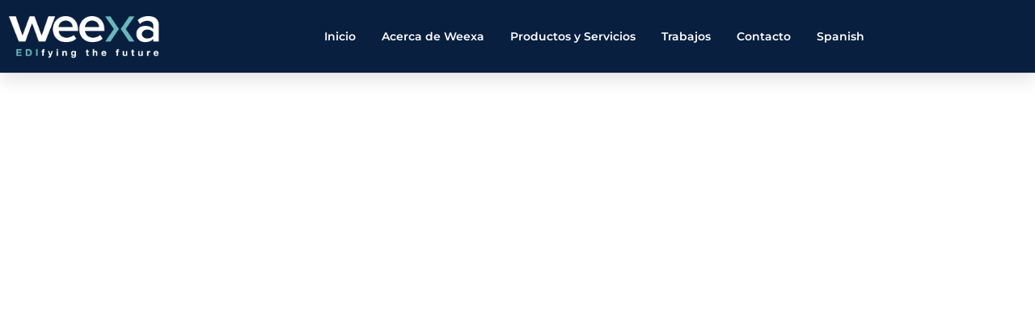

--- FILE ---
content_type: text/html; charset=UTF-8
request_url: https://weexa.com/mx/tpam-es/
body_size: 32064
content:
<!DOCTYPE html><html class="html" lang="es-mx"><head><script data-no-optimize="1">var litespeed_docref=sessionStorage.getItem("litespeed_docref");litespeed_docref&&(Object.defineProperty(document,"referrer",{get:function(){return litespeed_docref}}),sessionStorage.removeItem("litespeed_docref"));</script> <meta charset="UTF-8"><link rel="profile" href="https://gmpg.org/xfn/11"><meta name='robots' content='index, follow, max-image-preview:large, max-snippet:-1, max-video-preview:-1' /> <script id="cookieyes" type="litespeed/javascript" data-src="https://cdn-cookieyes.com/client_data/7f8971ca378758af64a9c519/script.js"></script><link rel="alternate" href="https://weexa.com/tpam/" hreflang="en" /><link rel="alternate" href="https://weexa.com/fr/tma/" hreflang="fr" /><link rel="alternate" href="https://weexa.com/ar/tpam-ar/" hreflang="ar" /><link rel="alternate" href="https://weexa.com/mx/tpam-es/" hreflang="es" /><link rel="alternate" href="https://weexa.com/tr/tpam-tr/" hreflang="tr" /><meta name="viewport" content="width=device-width, initial-scale=1"><title>TPAM | ES - Weexa</title><link rel="canonical" href="https://weexa.com/mx/tpam-es/" /><meta property="og:locale" content="es_ES" /><meta property="og:locale:alternate" content="en_US" /><meta property="og:locale:alternate" content="fr_FR" /><meta property="og:locale:alternate" content="ar_AR" /><meta property="og:locale:alternate" content="tr_TR" /><meta property="og:type" content="article" /><meta property="og:title" content="TPAM | ES - Weexa" /><meta property="og:description" content="TPAM MANTENIMIENTO DE APLICACIONES EXTERNAS TPAM se refiere a todas las actividades de mantenimiento y evolución de las aplicaciones informáticas después de su implementación. Esto incluye la corrección de fallos, la adición de nuevas funcionalidades y la optimización del rendimiento. Saber más Nuestros servicios de TPAM Nuestro enfoque personalizado de la TMA le permite recibir [&hellip;]" /><meta property="og:url" content="https://weexa.com/mx/tpam-es/" /><meta property="og:site_name" content="Weexa" /><meta property="article:publisher" content="https://www.facebook.com/weexagroup" /><meta property="article:modified_time" content="2024-03-06T13:46:47+00:00" /><meta name="twitter:card" content="summary_large_image" /><meta name="twitter:label1" content="Est. reading time" /><meta name="twitter:data1" content="2 minutes" /> <script type="application/ld+json" class="yoast-schema-graph">{"@context":"https://schema.org","@graph":[{"@type":"WebPage","@id":"https://weexa.com/mx/tpam-es/","url":"https://weexa.com/mx/tpam-es/","name":"TPAM | ES - Weexa","isPartOf":{"@id":"https://weexa.com/mx/weexa-edifying-the-future-es/#website"},"datePublished":"2023-08-17T14:38:22+00:00","dateModified":"2024-03-06T13:46:47+00:00","breadcrumb":{"@id":"https://weexa.com/mx/tpam-es/#breadcrumb"},"inLanguage":"es-mx","potentialAction":[{"@type":"ReadAction","target":["https://weexa.com/mx/tpam-es/"]}]},{"@type":"BreadcrumbList","@id":"https://weexa.com/mx/tpam-es/#breadcrumb","itemListElement":[{"@type":"ListItem","position":1,"name":"Home","item":"https://weexa.com/mx/weexa-edifying-the-future-es/"},{"@type":"ListItem","position":2,"name":"TPAM | ES"}]},{"@type":"WebSite","@id":"https://weexa.com/mx/weexa-edifying-the-future-es/#website","url":"https://weexa.com/mx/weexa-edifying-the-future-es/","name":"Weexa","description":"Data Integration &amp; Digital Transformation","publisher":{"@id":"https://weexa.com/mx/weexa-edifying-the-future-es/#organization"},"potentialAction":[{"@type":"SearchAction","target":{"@type":"EntryPoint","urlTemplate":"https://weexa.com/mx/weexa-edifying-the-future-es/?s={search_term_string}"},"query-input":{"@type":"PropertyValueSpecification","valueRequired":true,"valueName":"search_term_string"}}],"inLanguage":"es-mx"},{"@type":"Organization","@id":"https://weexa.com/mx/weexa-edifying-the-future-es/#organization","name":"Weexa","url":"https://weexa.com/mx/weexa-edifying-the-future-es/","logo":{"@type":"ImageObject","inLanguage":"es-mx","@id":"https://weexa.com/mx/weexa-edifying-the-future-es/#/schema/logo/image/","url":"https://weexa.com/wp-content/uploads/2021/09/weexa_Logo_SIGN1-1.png","contentUrl":"https://weexa.com/wp-content/uploads/2021/09/weexa_Logo_SIGN1-1.png","width":135,"height":135,"caption":"Weexa"},"image":{"@id":"https://weexa.com/mx/weexa-edifying-the-future-es/#/schema/logo/image/"},"sameAs":["https://www.facebook.com/weexagroup","https://www.linkedin.com/company/weexa"]}]}</script> <link rel="alternate" type="application/rss+xml" title="Weexa &raquo; Feed" href="https://weexa.com/mx/feed/" /><link rel="alternate" type="application/rss+xml" title="Weexa &raquo; Comments Feed" href="https://weexa.com/mx/comments/feed/" /><link rel="alternate" title="oEmbed (JSON)" type="application/json+oembed" href="https://weexa.com/wp-json/oembed/1.0/embed?url=https%3A%2F%2Fweexa.com%2Fmx%2Ftpam-es%2F&#038;lang=mx" /><link rel="alternate" title="oEmbed (XML)" type="text/xml+oembed" href="https://weexa.com/wp-json/oembed/1.0/embed?url=https%3A%2F%2Fweexa.com%2Fmx%2Ftpam-es%2F&#038;format=xml&#038;lang=mx" /><style id='wp-img-auto-sizes-contain-inline-css'>img:is([sizes=auto i],[sizes^="auto," i]){contain-intrinsic-size:3000px 1500px}
/*# sourceURL=wp-img-auto-sizes-contain-inline-css */</style><link data-optimized="2" rel="stylesheet" href="https://weexa.com/wp-content/litespeed/css/6370037789e84da778279b4524efd90f.css?ver=1c96d" /><style id='classic-theme-styles-inline-css'>/*! This file is auto-generated */
.wp-block-button__link{color:#fff;background-color:#32373c;border-radius:9999px;box-shadow:none;text-decoration:none;padding:calc(.667em + 2px) calc(1.333em + 2px);font-size:1.125em}.wp-block-file__button{background:#32373c;color:#fff;text-decoration:none}
/*# sourceURL=/wp-includes/css/classic-themes.min.css */</style><style id='global-styles-inline-css'>:root{--wp--preset--aspect-ratio--square: 1;--wp--preset--aspect-ratio--4-3: 4/3;--wp--preset--aspect-ratio--3-4: 3/4;--wp--preset--aspect-ratio--3-2: 3/2;--wp--preset--aspect-ratio--2-3: 2/3;--wp--preset--aspect-ratio--16-9: 16/9;--wp--preset--aspect-ratio--9-16: 9/16;--wp--preset--color--black: #000000;--wp--preset--color--cyan-bluish-gray: #abb8c3;--wp--preset--color--white: #ffffff;--wp--preset--color--pale-pink: #f78da7;--wp--preset--color--vivid-red: #cf2e2e;--wp--preset--color--luminous-vivid-orange: #ff6900;--wp--preset--color--luminous-vivid-amber: #fcb900;--wp--preset--color--light-green-cyan: #7bdcb5;--wp--preset--color--vivid-green-cyan: #00d084;--wp--preset--color--pale-cyan-blue: #8ed1fc;--wp--preset--color--vivid-cyan-blue: #0693e3;--wp--preset--color--vivid-purple: #9b51e0;--wp--preset--gradient--vivid-cyan-blue-to-vivid-purple: linear-gradient(135deg,rgb(6,147,227) 0%,rgb(155,81,224) 100%);--wp--preset--gradient--light-green-cyan-to-vivid-green-cyan: linear-gradient(135deg,rgb(122,220,180) 0%,rgb(0,208,130) 100%);--wp--preset--gradient--luminous-vivid-amber-to-luminous-vivid-orange: linear-gradient(135deg,rgb(252,185,0) 0%,rgb(255,105,0) 100%);--wp--preset--gradient--luminous-vivid-orange-to-vivid-red: linear-gradient(135deg,rgb(255,105,0) 0%,rgb(207,46,46) 100%);--wp--preset--gradient--very-light-gray-to-cyan-bluish-gray: linear-gradient(135deg,rgb(238,238,238) 0%,rgb(169,184,195) 100%);--wp--preset--gradient--cool-to-warm-spectrum: linear-gradient(135deg,rgb(74,234,220) 0%,rgb(151,120,209) 20%,rgb(207,42,186) 40%,rgb(238,44,130) 60%,rgb(251,105,98) 80%,rgb(254,248,76) 100%);--wp--preset--gradient--blush-light-purple: linear-gradient(135deg,rgb(255,206,236) 0%,rgb(152,150,240) 100%);--wp--preset--gradient--blush-bordeaux: linear-gradient(135deg,rgb(254,205,165) 0%,rgb(254,45,45) 50%,rgb(107,0,62) 100%);--wp--preset--gradient--luminous-dusk: linear-gradient(135deg,rgb(255,203,112) 0%,rgb(199,81,192) 50%,rgb(65,88,208) 100%);--wp--preset--gradient--pale-ocean: linear-gradient(135deg,rgb(255,245,203) 0%,rgb(182,227,212) 50%,rgb(51,167,181) 100%);--wp--preset--gradient--electric-grass: linear-gradient(135deg,rgb(202,248,128) 0%,rgb(113,206,126) 100%);--wp--preset--gradient--midnight: linear-gradient(135deg,rgb(2,3,129) 0%,rgb(40,116,252) 100%);--wp--preset--font-size--small: 13px;--wp--preset--font-size--medium: 20px;--wp--preset--font-size--large: 36px;--wp--preset--font-size--x-large: 42px;--wp--preset--spacing--20: 0.44rem;--wp--preset--spacing--30: 0.67rem;--wp--preset--spacing--40: 1rem;--wp--preset--spacing--50: 1.5rem;--wp--preset--spacing--60: 2.25rem;--wp--preset--spacing--70: 3.38rem;--wp--preset--spacing--80: 5.06rem;--wp--preset--shadow--natural: 6px 6px 9px rgba(0, 0, 0, 0.2);--wp--preset--shadow--deep: 12px 12px 50px rgba(0, 0, 0, 0.4);--wp--preset--shadow--sharp: 6px 6px 0px rgba(0, 0, 0, 0.2);--wp--preset--shadow--outlined: 6px 6px 0px -3px rgb(255, 255, 255), 6px 6px rgb(0, 0, 0);--wp--preset--shadow--crisp: 6px 6px 0px rgb(0, 0, 0);}:where(.is-layout-flex){gap: 0.5em;}:where(.is-layout-grid){gap: 0.5em;}body .is-layout-flex{display: flex;}.is-layout-flex{flex-wrap: wrap;align-items: center;}.is-layout-flex > :is(*, div){margin: 0;}body .is-layout-grid{display: grid;}.is-layout-grid > :is(*, div){margin: 0;}:where(.wp-block-columns.is-layout-flex){gap: 2em;}:where(.wp-block-columns.is-layout-grid){gap: 2em;}:where(.wp-block-post-template.is-layout-flex){gap: 1.25em;}:where(.wp-block-post-template.is-layout-grid){gap: 1.25em;}.has-black-color{color: var(--wp--preset--color--black) !important;}.has-cyan-bluish-gray-color{color: var(--wp--preset--color--cyan-bluish-gray) !important;}.has-white-color{color: var(--wp--preset--color--white) !important;}.has-pale-pink-color{color: var(--wp--preset--color--pale-pink) !important;}.has-vivid-red-color{color: var(--wp--preset--color--vivid-red) !important;}.has-luminous-vivid-orange-color{color: var(--wp--preset--color--luminous-vivid-orange) !important;}.has-luminous-vivid-amber-color{color: var(--wp--preset--color--luminous-vivid-amber) !important;}.has-light-green-cyan-color{color: var(--wp--preset--color--light-green-cyan) !important;}.has-vivid-green-cyan-color{color: var(--wp--preset--color--vivid-green-cyan) !important;}.has-pale-cyan-blue-color{color: var(--wp--preset--color--pale-cyan-blue) !important;}.has-vivid-cyan-blue-color{color: var(--wp--preset--color--vivid-cyan-blue) !important;}.has-vivid-purple-color{color: var(--wp--preset--color--vivid-purple) !important;}.has-black-background-color{background-color: var(--wp--preset--color--black) !important;}.has-cyan-bluish-gray-background-color{background-color: var(--wp--preset--color--cyan-bluish-gray) !important;}.has-white-background-color{background-color: var(--wp--preset--color--white) !important;}.has-pale-pink-background-color{background-color: var(--wp--preset--color--pale-pink) !important;}.has-vivid-red-background-color{background-color: var(--wp--preset--color--vivid-red) !important;}.has-luminous-vivid-orange-background-color{background-color: var(--wp--preset--color--luminous-vivid-orange) !important;}.has-luminous-vivid-amber-background-color{background-color: var(--wp--preset--color--luminous-vivid-amber) !important;}.has-light-green-cyan-background-color{background-color: var(--wp--preset--color--light-green-cyan) !important;}.has-vivid-green-cyan-background-color{background-color: var(--wp--preset--color--vivid-green-cyan) !important;}.has-pale-cyan-blue-background-color{background-color: var(--wp--preset--color--pale-cyan-blue) !important;}.has-vivid-cyan-blue-background-color{background-color: var(--wp--preset--color--vivid-cyan-blue) !important;}.has-vivid-purple-background-color{background-color: var(--wp--preset--color--vivid-purple) !important;}.has-black-border-color{border-color: var(--wp--preset--color--black) !important;}.has-cyan-bluish-gray-border-color{border-color: var(--wp--preset--color--cyan-bluish-gray) !important;}.has-white-border-color{border-color: var(--wp--preset--color--white) !important;}.has-pale-pink-border-color{border-color: var(--wp--preset--color--pale-pink) !important;}.has-vivid-red-border-color{border-color: var(--wp--preset--color--vivid-red) !important;}.has-luminous-vivid-orange-border-color{border-color: var(--wp--preset--color--luminous-vivid-orange) !important;}.has-luminous-vivid-amber-border-color{border-color: var(--wp--preset--color--luminous-vivid-amber) !important;}.has-light-green-cyan-border-color{border-color: var(--wp--preset--color--light-green-cyan) !important;}.has-vivid-green-cyan-border-color{border-color: var(--wp--preset--color--vivid-green-cyan) !important;}.has-pale-cyan-blue-border-color{border-color: var(--wp--preset--color--pale-cyan-blue) !important;}.has-vivid-cyan-blue-border-color{border-color: var(--wp--preset--color--vivid-cyan-blue) !important;}.has-vivid-purple-border-color{border-color: var(--wp--preset--color--vivid-purple) !important;}.has-vivid-cyan-blue-to-vivid-purple-gradient-background{background: var(--wp--preset--gradient--vivid-cyan-blue-to-vivid-purple) !important;}.has-light-green-cyan-to-vivid-green-cyan-gradient-background{background: var(--wp--preset--gradient--light-green-cyan-to-vivid-green-cyan) !important;}.has-luminous-vivid-amber-to-luminous-vivid-orange-gradient-background{background: var(--wp--preset--gradient--luminous-vivid-amber-to-luminous-vivid-orange) !important;}.has-luminous-vivid-orange-to-vivid-red-gradient-background{background: var(--wp--preset--gradient--luminous-vivid-orange-to-vivid-red) !important;}.has-very-light-gray-to-cyan-bluish-gray-gradient-background{background: var(--wp--preset--gradient--very-light-gray-to-cyan-bluish-gray) !important;}.has-cool-to-warm-spectrum-gradient-background{background: var(--wp--preset--gradient--cool-to-warm-spectrum) !important;}.has-blush-light-purple-gradient-background{background: var(--wp--preset--gradient--blush-light-purple) !important;}.has-blush-bordeaux-gradient-background{background: var(--wp--preset--gradient--blush-bordeaux) !important;}.has-luminous-dusk-gradient-background{background: var(--wp--preset--gradient--luminous-dusk) !important;}.has-pale-ocean-gradient-background{background: var(--wp--preset--gradient--pale-ocean) !important;}.has-electric-grass-gradient-background{background: var(--wp--preset--gradient--electric-grass) !important;}.has-midnight-gradient-background{background: var(--wp--preset--gradient--midnight) !important;}.has-small-font-size{font-size: var(--wp--preset--font-size--small) !important;}.has-medium-font-size{font-size: var(--wp--preset--font-size--medium) !important;}.has-large-font-size{font-size: var(--wp--preset--font-size--large) !important;}.has-x-large-font-size{font-size: var(--wp--preset--font-size--x-large) !important;}
:where(.wp-block-post-template.is-layout-flex){gap: 1.25em;}:where(.wp-block-post-template.is-layout-grid){gap: 1.25em;}
:where(.wp-block-term-template.is-layout-flex){gap: 1.25em;}:where(.wp-block-term-template.is-layout-grid){gap: 1.25em;}
:where(.wp-block-columns.is-layout-flex){gap: 2em;}:where(.wp-block-columns.is-layout-grid){gap: 2em;}
:root :where(.wp-block-pullquote){font-size: 1.5em;line-height: 1.6;}
/*# sourceURL=global-styles-inline-css */</style><style id='elementor-frontend-inline-css'>@-webkit-keyframes ha_fadeIn{0%{opacity:0}to{opacity:1}}@keyframes ha_fadeIn{0%{opacity:0}to{opacity:1}}@-webkit-keyframes ha_zoomIn{0%{opacity:0;-webkit-transform:scale3d(.3,.3,.3);transform:scale3d(.3,.3,.3)}50%{opacity:1}}@keyframes ha_zoomIn{0%{opacity:0;-webkit-transform:scale3d(.3,.3,.3);transform:scale3d(.3,.3,.3)}50%{opacity:1}}@-webkit-keyframes ha_rollIn{0%{opacity:0;-webkit-transform:translate3d(-100%,0,0) rotate3d(0,0,1,-120deg);transform:translate3d(-100%,0,0) rotate3d(0,0,1,-120deg)}to{opacity:1}}@keyframes ha_rollIn{0%{opacity:0;-webkit-transform:translate3d(-100%,0,0) rotate3d(0,0,1,-120deg);transform:translate3d(-100%,0,0) rotate3d(0,0,1,-120deg)}to{opacity:1}}@-webkit-keyframes ha_bounce{0%,20%,53%,to{-webkit-animation-timing-function:cubic-bezier(.215,.61,.355,1);animation-timing-function:cubic-bezier(.215,.61,.355,1)}40%,43%{-webkit-transform:translate3d(0,-30px,0) scaleY(1.1);transform:translate3d(0,-30px,0) scaleY(1.1);-webkit-animation-timing-function:cubic-bezier(.755,.05,.855,.06);animation-timing-function:cubic-bezier(.755,.05,.855,.06)}70%{-webkit-transform:translate3d(0,-15px,0) scaleY(1.05);transform:translate3d(0,-15px,0) scaleY(1.05);-webkit-animation-timing-function:cubic-bezier(.755,.05,.855,.06);animation-timing-function:cubic-bezier(.755,.05,.855,.06)}80%{-webkit-transition-timing-function:cubic-bezier(.215,.61,.355,1);transition-timing-function:cubic-bezier(.215,.61,.355,1);-webkit-transform:translate3d(0,0,0) scaleY(.95);transform:translate3d(0,0,0) scaleY(.95)}90%{-webkit-transform:translate3d(0,-4px,0) scaleY(1.02);transform:translate3d(0,-4px,0) scaleY(1.02)}}@keyframes ha_bounce{0%,20%,53%,to{-webkit-animation-timing-function:cubic-bezier(.215,.61,.355,1);animation-timing-function:cubic-bezier(.215,.61,.355,1)}40%,43%{-webkit-transform:translate3d(0,-30px,0) scaleY(1.1);transform:translate3d(0,-30px,0) scaleY(1.1);-webkit-animation-timing-function:cubic-bezier(.755,.05,.855,.06);animation-timing-function:cubic-bezier(.755,.05,.855,.06)}70%{-webkit-transform:translate3d(0,-15px,0) scaleY(1.05);transform:translate3d(0,-15px,0) scaleY(1.05);-webkit-animation-timing-function:cubic-bezier(.755,.05,.855,.06);animation-timing-function:cubic-bezier(.755,.05,.855,.06)}80%{-webkit-transition-timing-function:cubic-bezier(.215,.61,.355,1);transition-timing-function:cubic-bezier(.215,.61,.355,1);-webkit-transform:translate3d(0,0,0) scaleY(.95);transform:translate3d(0,0,0) scaleY(.95)}90%{-webkit-transform:translate3d(0,-4px,0) scaleY(1.02);transform:translate3d(0,-4px,0) scaleY(1.02)}}@-webkit-keyframes ha_bounceIn{0%,20%,40%,60%,80%,to{-webkit-animation-timing-function:cubic-bezier(.215,.61,.355,1);animation-timing-function:cubic-bezier(.215,.61,.355,1)}0%{opacity:0;-webkit-transform:scale3d(.3,.3,.3);transform:scale3d(.3,.3,.3)}20%{-webkit-transform:scale3d(1.1,1.1,1.1);transform:scale3d(1.1,1.1,1.1)}40%{-webkit-transform:scale3d(.9,.9,.9);transform:scale3d(.9,.9,.9)}60%{opacity:1;-webkit-transform:scale3d(1.03,1.03,1.03);transform:scale3d(1.03,1.03,1.03)}80%{-webkit-transform:scale3d(.97,.97,.97);transform:scale3d(.97,.97,.97)}to{opacity:1}}@keyframes ha_bounceIn{0%,20%,40%,60%,80%,to{-webkit-animation-timing-function:cubic-bezier(.215,.61,.355,1);animation-timing-function:cubic-bezier(.215,.61,.355,1)}0%{opacity:0;-webkit-transform:scale3d(.3,.3,.3);transform:scale3d(.3,.3,.3)}20%{-webkit-transform:scale3d(1.1,1.1,1.1);transform:scale3d(1.1,1.1,1.1)}40%{-webkit-transform:scale3d(.9,.9,.9);transform:scale3d(.9,.9,.9)}60%{opacity:1;-webkit-transform:scale3d(1.03,1.03,1.03);transform:scale3d(1.03,1.03,1.03)}80%{-webkit-transform:scale3d(.97,.97,.97);transform:scale3d(.97,.97,.97)}to{opacity:1}}@-webkit-keyframes ha_flipInX{0%{opacity:0;-webkit-transform:perspective(400px) rotate3d(1,0,0,90deg);transform:perspective(400px) rotate3d(1,0,0,90deg);-webkit-animation-timing-function:ease-in;animation-timing-function:ease-in}40%{-webkit-transform:perspective(400px) rotate3d(1,0,0,-20deg);transform:perspective(400px) rotate3d(1,0,0,-20deg);-webkit-animation-timing-function:ease-in;animation-timing-function:ease-in}60%{opacity:1;-webkit-transform:perspective(400px) rotate3d(1,0,0,10deg);transform:perspective(400px) rotate3d(1,0,0,10deg)}80%{-webkit-transform:perspective(400px) rotate3d(1,0,0,-5deg);transform:perspective(400px) rotate3d(1,0,0,-5deg)}}@keyframes ha_flipInX{0%{opacity:0;-webkit-transform:perspective(400px) rotate3d(1,0,0,90deg);transform:perspective(400px) rotate3d(1,0,0,90deg);-webkit-animation-timing-function:ease-in;animation-timing-function:ease-in}40%{-webkit-transform:perspective(400px) rotate3d(1,0,0,-20deg);transform:perspective(400px) rotate3d(1,0,0,-20deg);-webkit-animation-timing-function:ease-in;animation-timing-function:ease-in}60%{opacity:1;-webkit-transform:perspective(400px) rotate3d(1,0,0,10deg);transform:perspective(400px) rotate3d(1,0,0,10deg)}80%{-webkit-transform:perspective(400px) rotate3d(1,0,0,-5deg);transform:perspective(400px) rotate3d(1,0,0,-5deg)}}@-webkit-keyframes ha_flipInY{0%{opacity:0;-webkit-transform:perspective(400px) rotate3d(0,1,0,90deg);transform:perspective(400px) rotate3d(0,1,0,90deg);-webkit-animation-timing-function:ease-in;animation-timing-function:ease-in}40%{-webkit-transform:perspective(400px) rotate3d(0,1,0,-20deg);transform:perspective(400px) rotate3d(0,1,0,-20deg);-webkit-animation-timing-function:ease-in;animation-timing-function:ease-in}60%{opacity:1;-webkit-transform:perspective(400px) rotate3d(0,1,0,10deg);transform:perspective(400px) rotate3d(0,1,0,10deg)}80%{-webkit-transform:perspective(400px) rotate3d(0,1,0,-5deg);transform:perspective(400px) rotate3d(0,1,0,-5deg)}}@keyframes ha_flipInY{0%{opacity:0;-webkit-transform:perspective(400px) rotate3d(0,1,0,90deg);transform:perspective(400px) rotate3d(0,1,0,90deg);-webkit-animation-timing-function:ease-in;animation-timing-function:ease-in}40%{-webkit-transform:perspective(400px) rotate3d(0,1,0,-20deg);transform:perspective(400px) rotate3d(0,1,0,-20deg);-webkit-animation-timing-function:ease-in;animation-timing-function:ease-in}60%{opacity:1;-webkit-transform:perspective(400px) rotate3d(0,1,0,10deg);transform:perspective(400px) rotate3d(0,1,0,10deg)}80%{-webkit-transform:perspective(400px) rotate3d(0,1,0,-5deg);transform:perspective(400px) rotate3d(0,1,0,-5deg)}}@-webkit-keyframes ha_swing{20%{-webkit-transform:rotate3d(0,0,1,15deg);transform:rotate3d(0,0,1,15deg)}40%{-webkit-transform:rotate3d(0,0,1,-10deg);transform:rotate3d(0,0,1,-10deg)}60%{-webkit-transform:rotate3d(0,0,1,5deg);transform:rotate3d(0,0,1,5deg)}80%{-webkit-transform:rotate3d(0,0,1,-5deg);transform:rotate3d(0,0,1,-5deg)}}@keyframes ha_swing{20%{-webkit-transform:rotate3d(0,0,1,15deg);transform:rotate3d(0,0,1,15deg)}40%{-webkit-transform:rotate3d(0,0,1,-10deg);transform:rotate3d(0,0,1,-10deg)}60%{-webkit-transform:rotate3d(0,0,1,5deg);transform:rotate3d(0,0,1,5deg)}80%{-webkit-transform:rotate3d(0,0,1,-5deg);transform:rotate3d(0,0,1,-5deg)}}@-webkit-keyframes ha_slideInDown{0%{visibility:visible;-webkit-transform:translate3d(0,-100%,0);transform:translate3d(0,-100%,0)}}@keyframes ha_slideInDown{0%{visibility:visible;-webkit-transform:translate3d(0,-100%,0);transform:translate3d(0,-100%,0)}}@-webkit-keyframes ha_slideInUp{0%{visibility:visible;-webkit-transform:translate3d(0,100%,0);transform:translate3d(0,100%,0)}}@keyframes ha_slideInUp{0%{visibility:visible;-webkit-transform:translate3d(0,100%,0);transform:translate3d(0,100%,0)}}@-webkit-keyframes ha_slideInLeft{0%{visibility:visible;-webkit-transform:translate3d(-100%,0,0);transform:translate3d(-100%,0,0)}}@keyframes ha_slideInLeft{0%{visibility:visible;-webkit-transform:translate3d(-100%,0,0);transform:translate3d(-100%,0,0)}}@-webkit-keyframes ha_slideInRight{0%{visibility:visible;-webkit-transform:translate3d(100%,0,0);transform:translate3d(100%,0,0)}}@keyframes ha_slideInRight{0%{visibility:visible;-webkit-transform:translate3d(100%,0,0);transform:translate3d(100%,0,0)}}.ha_fadeIn{-webkit-animation-name:ha_fadeIn;animation-name:ha_fadeIn}.ha_zoomIn{-webkit-animation-name:ha_zoomIn;animation-name:ha_zoomIn}.ha_rollIn{-webkit-animation-name:ha_rollIn;animation-name:ha_rollIn}.ha_bounce{-webkit-transform-origin:center bottom;-ms-transform-origin:center bottom;transform-origin:center bottom;-webkit-animation-name:ha_bounce;animation-name:ha_bounce}.ha_bounceIn{-webkit-animation-name:ha_bounceIn;animation-name:ha_bounceIn;-webkit-animation-duration:.75s;-webkit-animation-duration:calc(var(--animate-duration)*.75);animation-duration:.75s;animation-duration:calc(var(--animate-duration)*.75)}.ha_flipInX,.ha_flipInY{-webkit-animation-name:ha_flipInX;animation-name:ha_flipInX;-webkit-backface-visibility:visible!important;backface-visibility:visible!important}.ha_flipInY{-webkit-animation-name:ha_flipInY;animation-name:ha_flipInY}.ha_swing{-webkit-transform-origin:top center;-ms-transform-origin:top center;transform-origin:top center;-webkit-animation-name:ha_swing;animation-name:ha_swing}.ha_slideInDown{-webkit-animation-name:ha_slideInDown;animation-name:ha_slideInDown}.ha_slideInUp{-webkit-animation-name:ha_slideInUp;animation-name:ha_slideInUp}.ha_slideInLeft{-webkit-animation-name:ha_slideInLeft;animation-name:ha_slideInLeft}.ha_slideInRight{-webkit-animation-name:ha_slideInRight;animation-name:ha_slideInRight}.ha-css-transform-yes{-webkit-transition-duration:var(--ha-tfx-transition-duration, .2s);transition-duration:var(--ha-tfx-transition-duration, .2s);-webkit-transition-property:-webkit-transform;transition-property:transform;transition-property:transform,-webkit-transform;-webkit-transform:translate(var(--ha-tfx-translate-x, 0),var(--ha-tfx-translate-y, 0)) scale(var(--ha-tfx-scale-x, 1),var(--ha-tfx-scale-y, 1)) skew(var(--ha-tfx-skew-x, 0),var(--ha-tfx-skew-y, 0)) rotateX(var(--ha-tfx-rotate-x, 0)) rotateY(var(--ha-tfx-rotate-y, 0)) rotateZ(var(--ha-tfx-rotate-z, 0));transform:translate(var(--ha-tfx-translate-x, 0),var(--ha-tfx-translate-y, 0)) scale(var(--ha-tfx-scale-x, 1),var(--ha-tfx-scale-y, 1)) skew(var(--ha-tfx-skew-x, 0),var(--ha-tfx-skew-y, 0)) rotateX(var(--ha-tfx-rotate-x, 0)) rotateY(var(--ha-tfx-rotate-y, 0)) rotateZ(var(--ha-tfx-rotate-z, 0))}.ha-css-transform-yes:hover{-webkit-transform:translate(var(--ha-tfx-translate-x-hover, var(--ha-tfx-translate-x, 0)),var(--ha-tfx-translate-y-hover, var(--ha-tfx-translate-y, 0))) scale(var(--ha-tfx-scale-x-hover, var(--ha-tfx-scale-x, 1)),var(--ha-tfx-scale-y-hover, var(--ha-tfx-scale-y, 1))) skew(var(--ha-tfx-skew-x-hover, var(--ha-tfx-skew-x, 0)),var(--ha-tfx-skew-y-hover, var(--ha-tfx-skew-y, 0))) rotateX(var(--ha-tfx-rotate-x-hover, var(--ha-tfx-rotate-x, 0))) rotateY(var(--ha-tfx-rotate-y-hover, var(--ha-tfx-rotate-y, 0))) rotateZ(var(--ha-tfx-rotate-z-hover, var(--ha-tfx-rotate-z, 0)));transform:translate(var(--ha-tfx-translate-x-hover, var(--ha-tfx-translate-x, 0)),var(--ha-tfx-translate-y-hover, var(--ha-tfx-translate-y, 0))) scale(var(--ha-tfx-scale-x-hover, var(--ha-tfx-scale-x, 1)),var(--ha-tfx-scale-y-hover, var(--ha-tfx-scale-y, 1))) skew(var(--ha-tfx-skew-x-hover, var(--ha-tfx-skew-x, 0)),var(--ha-tfx-skew-y-hover, var(--ha-tfx-skew-y, 0))) rotateX(var(--ha-tfx-rotate-x-hover, var(--ha-tfx-rotate-x, 0))) rotateY(var(--ha-tfx-rotate-y-hover, var(--ha-tfx-rotate-y, 0))) rotateZ(var(--ha-tfx-rotate-z-hover, var(--ha-tfx-rotate-z, 0)))}.happy-addon>.elementor-widget-container{word-wrap:break-word;overflow-wrap:break-word}.happy-addon>.elementor-widget-container,.happy-addon>.elementor-widget-container *{-webkit-box-sizing:border-box;box-sizing:border-box}.happy-addon:not(:has(.elementor-widget-container)),.happy-addon:not(:has(.elementor-widget-container)) *{-webkit-box-sizing:border-box;box-sizing:border-box;word-wrap:break-word;overflow-wrap:break-word}.happy-addon p:empty{display:none}.happy-addon .elementor-inline-editing{min-height:auto!important}.happy-addon-pro img{max-width:100%;height:auto;-o-object-fit:cover;object-fit:cover}.ha-screen-reader-text{position:absolute;overflow:hidden;clip:rect(1px,1px,1px,1px);margin:-1px;padding:0;width:1px;height:1px;border:0;word-wrap:normal!important;-webkit-clip-path:inset(50%);clip-path:inset(50%)}.ha-has-bg-overlay>.elementor-widget-container{position:relative;z-index:1}.ha-has-bg-overlay>.elementor-widget-container:before{position:absolute;top:0;left:0;z-index:-1;width:100%;height:100%;content:""}.ha-has-bg-overlay:not(:has(.elementor-widget-container)){position:relative;z-index:1}.ha-has-bg-overlay:not(:has(.elementor-widget-container)):before{position:absolute;top:0;left:0;z-index:-1;width:100%;height:100%;content:""}.ha-popup--is-enabled .ha-js-popup,.ha-popup--is-enabled .ha-js-popup img{cursor:-webkit-zoom-in!important;cursor:zoom-in!important}.mfp-wrap .mfp-arrow,.mfp-wrap .mfp-close{background-color:transparent}.mfp-wrap .mfp-arrow:focus,.mfp-wrap .mfp-close:focus{outline-width:thin}.ha-advanced-tooltip-enable{position:relative;cursor:pointer;--ha-tooltip-arrow-color:black;--ha-tooltip-arrow-distance:0}.ha-advanced-tooltip-enable .ha-advanced-tooltip-content{position:absolute;z-index:999;display:none;padding:5px 0;width:120px;height:auto;border-radius:6px;background-color:#000;color:#fff;text-align:center;opacity:0}.ha-advanced-tooltip-enable .ha-advanced-tooltip-content::after{position:absolute;border-width:5px;border-style:solid;content:""}.ha-advanced-tooltip-enable .ha-advanced-tooltip-content.no-arrow::after{visibility:hidden}.ha-advanced-tooltip-enable .ha-advanced-tooltip-content.show{display:inline-block;opacity:1}.ha-advanced-tooltip-enable.ha-advanced-tooltip-top .ha-advanced-tooltip-content,body[data-elementor-device-mode=tablet] .ha-advanced-tooltip-enable.ha-advanced-tooltip-tablet-top .ha-advanced-tooltip-content{top:unset;right:0;bottom:calc(101% + var(--ha-tooltip-arrow-distance));left:0;margin:0 auto}.ha-advanced-tooltip-enable.ha-advanced-tooltip-top .ha-advanced-tooltip-content::after,body[data-elementor-device-mode=tablet] .ha-advanced-tooltip-enable.ha-advanced-tooltip-tablet-top .ha-advanced-tooltip-content::after{top:100%;right:unset;bottom:unset;left:50%;border-color:var(--ha-tooltip-arrow-color) transparent transparent transparent;-webkit-transform:translateX(-50%);-ms-transform:translateX(-50%);transform:translateX(-50%)}.ha-advanced-tooltip-enable.ha-advanced-tooltip-bottom .ha-advanced-tooltip-content,body[data-elementor-device-mode=tablet] .ha-advanced-tooltip-enable.ha-advanced-tooltip-tablet-bottom .ha-advanced-tooltip-content{top:calc(101% + var(--ha-tooltip-arrow-distance));right:0;bottom:unset;left:0;margin:0 auto}.ha-advanced-tooltip-enable.ha-advanced-tooltip-bottom .ha-advanced-tooltip-content::after,body[data-elementor-device-mode=tablet] .ha-advanced-tooltip-enable.ha-advanced-tooltip-tablet-bottom .ha-advanced-tooltip-content::after{top:unset;right:unset;bottom:100%;left:50%;border-color:transparent transparent var(--ha-tooltip-arrow-color) transparent;-webkit-transform:translateX(-50%);-ms-transform:translateX(-50%);transform:translateX(-50%)}.ha-advanced-tooltip-enable.ha-advanced-tooltip-left .ha-advanced-tooltip-content,body[data-elementor-device-mode=tablet] .ha-advanced-tooltip-enable.ha-advanced-tooltip-tablet-left .ha-advanced-tooltip-content{top:50%;right:calc(101% + var(--ha-tooltip-arrow-distance));bottom:unset;left:unset;-webkit-transform:translateY(-50%);-ms-transform:translateY(-50%);transform:translateY(-50%)}.ha-advanced-tooltip-enable.ha-advanced-tooltip-left .ha-advanced-tooltip-content::after,body[data-elementor-device-mode=tablet] .ha-advanced-tooltip-enable.ha-advanced-tooltip-tablet-left .ha-advanced-tooltip-content::after{top:50%;right:unset;bottom:unset;left:100%;border-color:transparent transparent transparent var(--ha-tooltip-arrow-color);-webkit-transform:translateY(-50%);-ms-transform:translateY(-50%);transform:translateY(-50%)}.ha-advanced-tooltip-enable.ha-advanced-tooltip-right .ha-advanced-tooltip-content,body[data-elementor-device-mode=tablet] .ha-advanced-tooltip-enable.ha-advanced-tooltip-tablet-right .ha-advanced-tooltip-content{top:50%;right:unset;bottom:unset;left:calc(101% + var(--ha-tooltip-arrow-distance));-webkit-transform:translateY(-50%);-ms-transform:translateY(-50%);transform:translateY(-50%)}.ha-advanced-tooltip-enable.ha-advanced-tooltip-right .ha-advanced-tooltip-content::after,body[data-elementor-device-mode=tablet] .ha-advanced-tooltip-enable.ha-advanced-tooltip-tablet-right .ha-advanced-tooltip-content::after{top:50%;right:100%;bottom:unset;left:unset;border-color:transparent var(--ha-tooltip-arrow-color) transparent transparent;-webkit-transform:translateY(-50%);-ms-transform:translateY(-50%);transform:translateY(-50%)}body[data-elementor-device-mode=mobile] .ha-advanced-tooltip-enable.ha-advanced-tooltip-mobile-top .ha-advanced-tooltip-content{top:unset;right:0;bottom:calc(101% + var(--ha-tooltip-arrow-distance));left:0;margin:0 auto}body[data-elementor-device-mode=mobile] .ha-advanced-tooltip-enable.ha-advanced-tooltip-mobile-top .ha-advanced-tooltip-content::after{top:100%;right:unset;bottom:unset;left:50%;border-color:var(--ha-tooltip-arrow-color) transparent transparent transparent;-webkit-transform:translateX(-50%);-ms-transform:translateX(-50%);transform:translateX(-50%)}body[data-elementor-device-mode=mobile] .ha-advanced-tooltip-enable.ha-advanced-tooltip-mobile-bottom .ha-advanced-tooltip-content{top:calc(101% + var(--ha-tooltip-arrow-distance));right:0;bottom:unset;left:0;margin:0 auto}body[data-elementor-device-mode=mobile] .ha-advanced-tooltip-enable.ha-advanced-tooltip-mobile-bottom .ha-advanced-tooltip-content::after{top:unset;right:unset;bottom:100%;left:50%;border-color:transparent transparent var(--ha-tooltip-arrow-color) transparent;-webkit-transform:translateX(-50%);-ms-transform:translateX(-50%);transform:translateX(-50%)}body[data-elementor-device-mode=mobile] .ha-advanced-tooltip-enable.ha-advanced-tooltip-mobile-left .ha-advanced-tooltip-content{top:50%;right:calc(101% + var(--ha-tooltip-arrow-distance));bottom:unset;left:unset;-webkit-transform:translateY(-50%);-ms-transform:translateY(-50%);transform:translateY(-50%)}body[data-elementor-device-mode=mobile] .ha-advanced-tooltip-enable.ha-advanced-tooltip-mobile-left .ha-advanced-tooltip-content::after{top:50%;right:unset;bottom:unset;left:100%;border-color:transparent transparent transparent var(--ha-tooltip-arrow-color);-webkit-transform:translateY(-50%);-ms-transform:translateY(-50%);transform:translateY(-50%)}body[data-elementor-device-mode=mobile] .ha-advanced-tooltip-enable.ha-advanced-tooltip-mobile-right .ha-advanced-tooltip-content{top:50%;right:unset;bottom:unset;left:calc(101% + var(--ha-tooltip-arrow-distance));-webkit-transform:translateY(-50%);-ms-transform:translateY(-50%);transform:translateY(-50%)}body[data-elementor-device-mode=mobile] .ha-advanced-tooltip-enable.ha-advanced-tooltip-mobile-right .ha-advanced-tooltip-content::after{top:50%;right:100%;bottom:unset;left:unset;border-color:transparent var(--ha-tooltip-arrow-color) transparent transparent;-webkit-transform:translateY(-50%);-ms-transform:translateY(-50%);transform:translateY(-50%)}body.elementor-editor-active .happy-addon.ha-gravityforms .gform_wrapper{display:block!important}.ha-scroll-to-top-wrap.ha-scroll-to-top-hide{display:none}.ha-scroll-to-top-wrap.edit-mode,.ha-scroll-to-top-wrap.single-page-off{display:none!important}.ha-scroll-to-top-button{position:fixed;right:15px;bottom:15px;z-index:9999;display:-webkit-box;display:-webkit-flex;display:-ms-flexbox;display:flex;-webkit-box-align:center;-webkit-align-items:center;align-items:center;-ms-flex-align:center;-webkit-box-pack:center;-ms-flex-pack:center;-webkit-justify-content:center;justify-content:center;width:50px;height:50px;border-radius:50px;background-color:#5636d1;color:#fff;text-align:center;opacity:1;cursor:pointer;-webkit-transition:all .3s;transition:all .3s}.ha-scroll-to-top-button i{color:#fff;font-size:16px}.ha-scroll-to-top-button:hover{background-color:#e2498a}
/*# sourceURL=elementor-frontend-inline-css */</style><style id='hide_field_class_style-inline-css'>.cfef-hidden, .cfef-hidden-step-field {
			display: none !important;
	}
/*# sourceURL=hide_field_class_style-inline-css */</style> <script type="litespeed/javascript" data-src="https://weexa.com/wp-includes/js/jquery/jquery.min.js?ver=3.7.1" id="jquery-core-js"></script> <link rel="https://api.w.org/" href="https://weexa.com/wp-json/" /><link rel="alternate" title="JSON" type="application/json" href="https://weexa.com/wp-json/wp/v2/pages/6448" /><link rel="EditURI" type="application/rsd+xml" title="RSD" href="https://weexa.com/xmlrpc.php?rsd" /><meta name="generator" content="Elementor 3.34.2; features: additional_custom_breakpoints; settings: css_print_method-external, google_font-enabled, font_display-swap"><style>.e-con.e-parent:nth-of-type(n+4):not(.e-lazyloaded):not(.e-no-lazyload),
				.e-con.e-parent:nth-of-type(n+4):not(.e-lazyloaded):not(.e-no-lazyload) * {
					background-image: none !important;
				}
				@media screen and (max-height: 1024px) {
					.e-con.e-parent:nth-of-type(n+3):not(.e-lazyloaded):not(.e-no-lazyload),
					.e-con.e-parent:nth-of-type(n+3):not(.e-lazyloaded):not(.e-no-lazyload) * {
						background-image: none !important;
					}
				}
				@media screen and (max-height: 640px) {
					.e-con.e-parent:nth-of-type(n+2):not(.e-lazyloaded):not(.e-no-lazyload),
					.e-con.e-parent:nth-of-type(n+2):not(.e-lazyloaded):not(.e-no-lazyload) * {
						background-image: none !important;
					}
				}</style><link rel="icon" href="https://weexa.com/wp-content/uploads/2020/09/cropped-favicon-32x32.png" sizes="32x32" /><link rel="icon" href="https://weexa.com/wp-content/uploads/2020/09/cropped-favicon-192x192.png" sizes="192x192" /><link rel="apple-touch-icon" href="https://weexa.com/wp-content/uploads/2020/09/cropped-favicon-180x180.png" /><meta name="msapplication-TileImage" content="https://weexa.com/wp-content/uploads/2020/09/cropped-favicon-270x270.png" /><style id="wp-custom-css">/* Désactiver l'outiline dans le header onclick */a:focus{outline:0 !important}/* FIN - Désactiver l'outiline dans le header onclick *//* Page d'un article */*{font-family:montserrat}#center-article{display:flex;justify-content:center;width:100%}.single-post-actualité img{height:200px!important;width:500px!important}.main-content-actualité{margin:0 20%;margin-top:50px}h1.blogh1-actualité{font-size:38px;color:#313131;font-weight:700;width:700px;text-transform:uppercase}h1.blogh1-actualité span{color :#65BDBE}.first-paragraph-actualité-left{width:55%}.first-paragraph-actualité-left h2{font-size:18px;font-weight:600;width:450px}.first-paragraph-actualité-left button{background-color:#E96B67;color:#FFFFFF;border:none;border-radius:10px;padding:7px 30px;font-size:15px;cursor:pointer;font-weight:600}.first-paragraph-actualité-left button:hover{background-color:transparent;color:var(--e-global-color-secondary );border:1px solid #E96B67}.first-paragraph-actualité-left button a{color:#FFFFFF}.first-paragraph-actualité-left button a:hover{color:#E96B67}.first-paragraph-actualité{display :flex}h4.blogh4-actualité{font-size:20px;font-weight:bold;color:#050A3A;margin-top:70px}.recent-articles-actualité li{display:flex;align-items:center;margin-bottom:10px;margin-top:40px;width:320px}.article-details-actualité{flex-grow:1}.article-details-actualité h3{margin:0;color:#5A5A5A;font-size:16px;font-weight:400}.article-details-actualité p{margin:0;color:#5A5A5A;font-size:14px;font-weight:500;width:260px}.article-date-actualité{font-size:.8em;color:#8A8A8A;font-size:13px;margin-top:10px}ul.blog-links-actualité a{font-size:22px}a.blog-link-actualité{font-size:20px;color:#8A8A8A;text-decoration:none}#card-article-actualité{padding:20px;display:flex;flex-wrap:wrap;justify-content:space-between;margin-top:160px}.article-actualité{align-items:center;margin-bottom:20px;width:340px;justify-content:space-around}.article-actualité img{width:320px;height:190px;margin-right:10px}.article-details-actualité h2{margin:0;color:#313131;font-size:20px;font-weight:700;margin-top:10px;width:260px}.article-details-actualité p{margin:0;color:#5A5A5A;font-size:16px;font-weight:500;margin-top:10px;line-height:128%}.post-meta-actualité{font-size:20px;color:#050A3A;font-weight:800}.post-meta-actualité a{font-size:20px;color:#050A3A;font-weight:800;margin-top:60px}.post-content-actualité{font-size:16px;color:#050A3A;font-weight:400;margin-top:60px}.container-actualité{margin:0 10%;margin-top:70px}.explore-ressource-actualité h4{font-size:28px;font-weight:700;text-align:center;margin-top:80px}.explore-ressource-actualité h4 span{color:#65BDBE}.recent-articles-actualité{display:flex;justify-content:space-around}.button-actualité-singlepage{transition:background-color 0.3s,color 0.3s,border 0.3s;margin-top:10px;background-color:#E96B67;border:1px solid #E96B67;border-radius:10px;padding:7px 30px;font-size:15px;cursor:pointer;font-weight:600}.button-actualité-singlepage:hover{background-color:transparent;color:#E96B67;border:1px solid #E96B67}.button-actualité-singlepage a{color:#fff;font-size:15px;font-weight:600}.button-actualité-singlepage a:hover{color:var(--e-global-color-secondary )}.thumbnail-actualité-singlepage img{width:100%;height:185px}.article-details-actualité-singlepage h3{margin:0;color:#313131;font-size:16px;font-weight:600;margin-top:10px;width:260px}.article-date-actualité-singlepage{margin:0;color:#000000;font-size:13px;font-weight:600}.article-details-actualité-singlepage p{margin:0;color:#777777;font-size:14px;font-weight:500;width:260px}.article-lireplus-actualité{color:red;font-size:12px;font-weight:600}@media (max-width:1024px){.main-content-actualité{margin:0 2%;margin-top:50px}}@media (max-width:440px){.first-paragraph-actualité{display:block}.blogh1-actualité{font-size:30px !important;width:340px !important}.main-content-actualité{margin-top:70px}.first-paragraph-actualité-h2{width:340px !important }.first-paragraph-actualité-button{margin-bottom:20px}}@media (max-width:320px){.blogh1-actualité{width:319px !important}.first-paragraph-actualité-h2{width:319px !important }}@media (max-width:1024px){.recent-articles-actualité{flex-wrap:wrap}}/* FIN - Page d'un article *//* Flèche sub-menu header */.sub-arrow{margin-left:8px}/* FIN - Flèche sub-menu header *//* Cookies - boutons */.cky-notice-btn-wrapper .cky-btn{border-radius :10px}/* FIN - Cookies - boutons *//* Hover media HOMEPAGE */.elementor-post__thumbnail img:hover{content:url('https://test.weexa.com/wp-content/uploads/2023/09/blog-hover.png') }/* FIN - Hover media HOMEPAGE */</style><style type="text/css">/* Colors */body .theme-button,body input[type="submit"],body button[type="submit"],body button,body .button,body div.wpforms-container-full .wpforms-form input[type=submit],body div.wpforms-container-full .wpforms-form button[type=submit],body div.wpforms-container-full .wpforms-form .wpforms-page-button,.woocommerce-cart .wp-element-button,.woocommerce-checkout .wp-element-button,.wp-block-button__link{border-color:#ffffff}body .theme-button:hover,body input[type="submit"]:hover,body button[type="submit"]:hover,body button:hover,body .button:hover,body div.wpforms-container-full .wpforms-form input[type=submit]:hover,body div.wpforms-container-full .wpforms-form input[type=submit]:active,body div.wpforms-container-full .wpforms-form button[type=submit]:hover,body div.wpforms-container-full .wpforms-form button[type=submit]:active,body div.wpforms-container-full .wpforms-form .wpforms-page-button:hover,body div.wpforms-container-full .wpforms-form .wpforms-page-button:active,.woocommerce-cart .wp-element-button:hover,.woocommerce-checkout .wp-element-button:hover,.wp-block-button__link:hover{border-color:#ffffff}/* OceanWP Style Settings CSS */.theme-button,input[type="submit"],button[type="submit"],button,.button,body div.wpforms-container-full .wpforms-form input[type=submit],body div.wpforms-container-full .wpforms-form button[type=submit],body div.wpforms-container-full .wpforms-form .wpforms-page-button{border-style:solid}.theme-button,input[type="submit"],button[type="submit"],button,.button,body div.wpforms-container-full .wpforms-form input[type=submit],body div.wpforms-container-full .wpforms-form button[type=submit],body div.wpforms-container-full .wpforms-form .wpforms-page-button{border-width:1px}form input[type="text"],form input[type="password"],form input[type="email"],form input[type="url"],form input[type="date"],form input[type="month"],form input[type="time"],form input[type="datetime"],form input[type="datetime-local"],form input[type="week"],form input[type="number"],form input[type="search"],form input[type="tel"],form input[type="color"],form select,form textarea,.woocommerce .woocommerce-checkout .select2-container--default .select2-selection--single{border-style:solid}body div.wpforms-container-full .wpforms-form input[type=date],body div.wpforms-container-full .wpforms-form input[type=datetime],body div.wpforms-container-full .wpforms-form input[type=datetime-local],body div.wpforms-container-full .wpforms-form input[type=email],body div.wpforms-container-full .wpforms-form input[type=month],body div.wpforms-container-full .wpforms-form input[type=number],body div.wpforms-container-full .wpforms-form input[type=password],body div.wpforms-container-full .wpforms-form input[type=range],body div.wpforms-container-full .wpforms-form input[type=search],body div.wpforms-container-full .wpforms-form input[type=tel],body div.wpforms-container-full .wpforms-form input[type=text],body div.wpforms-container-full .wpforms-form input[type=time],body div.wpforms-container-full .wpforms-form input[type=url],body div.wpforms-container-full .wpforms-form input[type=week],body div.wpforms-container-full .wpforms-form select,body div.wpforms-container-full .wpforms-form textarea{border-style:solid}form input[type="text"],form input[type="password"],form input[type="email"],form input[type="url"],form input[type="date"],form input[type="month"],form input[type="time"],form input[type="datetime"],form input[type="datetime-local"],form input[type="week"],form input[type="number"],form input[type="search"],form input[type="tel"],form input[type="color"],form select,form textarea{border-radius:3px}body div.wpforms-container-full .wpforms-form input[type=date],body div.wpforms-container-full .wpforms-form input[type=datetime],body div.wpforms-container-full .wpforms-form input[type=datetime-local],body div.wpforms-container-full .wpforms-form input[type=email],body div.wpforms-container-full .wpforms-form input[type=month],body div.wpforms-container-full .wpforms-form input[type=number],body div.wpforms-container-full .wpforms-form input[type=password],body div.wpforms-container-full .wpforms-form input[type=range],body div.wpforms-container-full .wpforms-form input[type=search],body div.wpforms-container-full .wpforms-form input[type=tel],body div.wpforms-container-full .wpforms-form input[type=text],body div.wpforms-container-full .wpforms-form input[type=time],body div.wpforms-container-full .wpforms-form input[type=url],body div.wpforms-container-full .wpforms-form input[type=week],body div.wpforms-container-full .wpforms-form select,body div.wpforms-container-full .wpforms-form textarea{border-radius:3px}#scroll-top{bottom:60px}#scroll-top{background-color:#e96b67}#scroll-top:hover{background-color:#e85651}/* Header */#site-header.has-header-media .overlay-header-media{background-color:rgba(0,0,0,0.5)}/* Blog CSS */.single-post.content-max-width #wrap .thumbnail,.single-post.content-max-width #wrap .wp-block-buttons,.single-post.content-max-width #wrap .wp-block-verse,.single-post.content-max-width #wrap .entry-header,.single-post.content-max-width #wrap ul.meta,.single-post.content-max-width #wrap .entry-content p,.single-post.content-max-width #wrap .entry-content h1,.single-post.content-max-width #wrap .entry-content h2,.single-post.content-max-width #wrap .entry-content h3,.single-post.content-max-width #wrap .entry-content h4,.single-post.content-max-width #wrap .entry-content h5,.single-post.content-max-width #wrap .entry-content h6,.single-post.content-max-width #wrap .wp-block-image,.single-post.content-max-width #wrap .wp-block-gallery,.single-post.content-max-width #wrap .wp-block-video,.single-post.content-max-width #wrap .wp-block-quote,.single-post.content-max-width #wrap .wp-block-text-columns,.single-post.content-max-width #wrap .wp-block-code,.single-post.content-max-width #wrap .entry-content ul,.single-post.content-max-width #wrap .entry-content ol,.single-post.content-max-width #wrap .wp-block-cover-text,.single-post.content-max-width #wrap .wp-block-cover,.single-post.content-max-width #wrap .wp-block-columns,.single-post.content-max-width #wrap .post-tags,.single-post.content-max-width #wrap .comments-area,.single-post.content-max-width #wrap .wp-block-embed,#wrap .wp-block-separator.is-style-wide:not(.size-full){max-width:800px}.single-post.content-max-width #wrap .wp-block-image.alignleft,.single-post.content-max-width #wrap .wp-block-image.alignright{max-width:400px}.single-post.content-max-width #wrap .wp-block-image.alignleft{margin-left:calc( 50% - 400px)}.single-post.content-max-width #wrap .wp-block-image.alignright{margin-right:calc( 50% - 400px)}.single-post.content-max-width #wrap .wp-block-embed,.single-post.content-max-width #wrap .wp-block-verse{margin-left:auto;margin-right:auto}.ocean-single-post-header ul.meta-item li a:hover{color:#333333}/* Typography */body{font-size:14px;line-height:1.8}h1,h2,h3,h4,h5,h6,.theme-heading,.widget-title,.oceanwp-widget-recent-posts-title,.comment-reply-title,.entry-title,.sidebar-box .widget-title{line-height:1.4}h1{font-size:23px;line-height:1.4}h2{font-size:20px;line-height:1.4}h3{font-size:18px;line-height:1.4}h4{font-size:17px;line-height:1.4}h5{font-size:14px;line-height:1.4}h6{font-size:15px;line-height:1.4}.page-header .page-header-title,.page-header.background-image-page-header .page-header-title{font-size:32px;line-height:1.4}.page-header .page-subheading{font-size:15px;line-height:1.8}.site-breadcrumbs,.site-breadcrumbs a{font-size:13px;line-height:1.4}#top-bar-content,#top-bar-social-alt{font-size:12px;line-height:1.8}#site-logo a.site-logo-text{font-size:24px;line-height:1.8}.dropdown-menu ul li a.menu-link,#site-header.full_screen-header .fs-dropdown-menu ul.sub-menu li a{font-size:12px;line-height:1.2;letter-spacing:.6px}.sidr-class-dropdown-menu li a,a.sidr-class-toggle-sidr-close,#mobile-dropdown ul li a,body #mobile-fullscreen ul li a{font-size:15px;line-height:1.8}.blog-entry.post .blog-entry-header .entry-title a{font-size:24px;line-height:1.4}.ocean-single-post-header .single-post-title{font-size:34px;line-height:1.4;letter-spacing:.6px}.ocean-single-post-header ul.meta-item li,.ocean-single-post-header ul.meta-item li a{font-size:13px;line-height:1.4;letter-spacing:.6px}.ocean-single-post-header .post-author-name,.ocean-single-post-header .post-author-name a{font-size:14px;line-height:1.4;letter-spacing:.6px}.ocean-single-post-header .post-author-description{font-size:12px;line-height:1.4;letter-spacing:.6px}.single-post .entry-title{line-height:1.4;letter-spacing:.6px}.single-post ul.meta li,.single-post ul.meta li a{font-size:14px;line-height:1.4;letter-spacing:.6px}.sidebar-box .widget-title,.sidebar-box.widget_block .wp-block-heading{font-size:13px;line-height:1;letter-spacing:1px}#footer-widgets .footer-box .widget-title{font-size:13px;line-height:1;letter-spacing:1px}#footer-bottom #copyright{font-size:12px;line-height:1}#footer-bottom #footer-bottom-menu{font-size:12px;line-height:1}.woocommerce-store-notice.demo_store{line-height:2;letter-spacing:1.5px}.demo_store .woocommerce-store-notice__dismiss-link{line-height:2;letter-spacing:1.5px}.woocommerce ul.products li.product li.title h2,.woocommerce ul.products li.product li.title a{font-size:14px;line-height:1.5}.woocommerce ul.products li.product li.category,.woocommerce ul.products li.product li.category a{font-size:12px;line-height:1}.woocommerce ul.products li.product .price{font-size:18px;line-height:1}.woocommerce ul.products li.product .button,.woocommerce ul.products li.product .product-inner .added_to_cart{font-size:12px;line-height:1.5;letter-spacing:1px}.woocommerce ul.products li.owp-woo-cond-notice span,.woocommerce ul.products li.owp-woo-cond-notice a{font-size:16px;line-height:1;letter-spacing:1px;font-weight:600;text-transform:capitalize}.woocommerce div.product .product_title{font-size:24px;line-height:1.4;letter-spacing:.6px}.woocommerce div.product p.price{font-size:36px;line-height:1}.woocommerce .owp-btn-normal .summary form button.button,.woocommerce .owp-btn-big .summary form button.button,.woocommerce .owp-btn-very-big .summary form button.button{font-size:12px;line-height:1.5;letter-spacing:1px;text-transform:uppercase}.woocommerce div.owp-woo-single-cond-notice span,.woocommerce div.owp-woo-single-cond-notice a{font-size:18px;line-height:2;letter-spacing:1.5px;font-weight:600;text-transform:capitalize}</style></head><body data-rsssl=1 class="wp-singular page-template page-template-elementor_header_footer page page-id-6448 wp-embed-responsive wp-theme-oceanwp oceanwp-theme dropdown-mobile default-breakpoint has-sidebar content-right-sidebar page-header-disabled has-breadcrumbs elementor-default elementor-template-full-width elementor-kit-4930 elementor-page elementor-page-6448" itemscope="itemscope" itemtype="https://schema.org/WebPage"><div id="outer-wrap" class="site clr"><a class="skip-link screen-reader-text" href="#main">Skip to content</a><div id="wrap" class="clr"><header id="site-header" class="clr" data-height="74" itemscope="itemscope" itemtype="https://schema.org/WPHeader" role="banner"><header data-elementor-type="header" data-elementor-id="7174" class="elementor elementor-7174 elementor-location-header" data-elementor-settings="{&quot;ha_cmc_init_switcher&quot;:&quot;no&quot;}" data-elementor-post-type="elementor_library"><section class="elementor-section elementor-top-section elementor-element elementor-element-57e4d946 elementor-section-height-min-height elementor-section-boxed elementor-section-height-default elementor-section-items-middle" data-id="57e4d946" data-element_type="section" data-settings="{&quot;background_background&quot;:&quot;classic&quot;,&quot;sticky&quot;:&quot;top&quot;,&quot;_ha_eqh_enable&quot;:false,&quot;sticky_on&quot;:[&quot;desktop&quot;,&quot;tablet&quot;,&quot;mobile&quot;],&quot;sticky_offset&quot;:0,&quot;sticky_effects_offset&quot;:0,&quot;sticky_anchor_link_offset&quot;:0}"><div class="elementor-container elementor-column-gap-default"><div class="elementor-column elementor-col-50 elementor-top-column elementor-element elementor-element-113d8a83" data-id="113d8a83" data-element_type="column"><div class="elementor-widget-wrap elementor-element-populated"><div class="elementor-element elementor-element-30bc4258 elementor-widget__width-initial elementor-widget elementor-widget-image" data-id="30bc4258" data-element_type="widget" data-widget_type="image.default"><div class="elementor-widget-container">
<a href="https://weexa.com/mx/weexa-edifying-the-future-es/">
<img data-lazyloaded="1" src="[data-uri]" width="498" height="150" data-src="https://weexa.com/wp-content/uploads/2023/08/Logo_weexa_slogan_Blanc_nv-1-1-e1744980458932.png" class="attachment-full size-full wp-image-17982" alt="" data-srcset="https://weexa.com/wp-content/uploads/2023/08/Logo_weexa_slogan_Blanc_nv-1-1-e1744980458932.png 498w, https://weexa.com/wp-content/uploads/2023/08/Logo_weexa_slogan_Blanc_nv-1-1-e1744980458932-300x90.png 300w" data-sizes="(max-width: 498px) 100vw, 498px" />								</a></div></div></div></div><div class="elementor-column elementor-col-50 elementor-top-column elementor-element elementor-element-7e044a3e" data-id="7e044a3e" data-element_type="column"><div class="elementor-widget-wrap elementor-element-populated"><div class="elementor-element elementor-element-37344f90 elementor-nav-menu--stretch elementor-nav-menu--dropdown-tablet elementor-nav-menu__text-align-aside elementor-nav-menu--toggle elementor-nav-menu--burger elementor-widget elementor-widget-nav-menu" data-id="37344f90" data-element_type="widget" data-settings="{&quot;submenu_icon&quot;:{&quot;value&quot;:&quot;&lt;i class=\&quot;fas fa-angle-down\&quot; aria-hidden=\&quot;true\&quot;&gt;&lt;\/i&gt;&quot;,&quot;library&quot;:&quot;fa-solid&quot;},&quot;full_width&quot;:&quot;stretch&quot;,&quot;layout&quot;:&quot;horizontal&quot;,&quot;toggle&quot;:&quot;burger&quot;}" data-widget_type="nav-menu.default"><div class="elementor-widget-container"><nav aria-label="Menu" class="elementor-nav-menu--main elementor-nav-menu__container elementor-nav-menu--layout-horizontal e--pointer-underline e--animation-grow"><ul id="menu-1-37344f90" class="elementor-nav-menu"><li class="menu-item menu-item-type-post_type menu-item-object-page menu-item-home menu-item-6403"><a href="https://weexa.com/mx/weexa-edifying-the-future-es/" class="elementor-item">Inicio</a></li><li class="menu-item menu-item-type-custom menu-item-object-custom menu-item-has-children menu-item-6404"><a href="#" class="elementor-item elementor-item-anchor">Acerca de Weexa</a><ul class="sub-menu elementor-nav-menu--dropdown"><li class="menu-item menu-item-type-post_type menu-item-object-page menu-item-6420"><a href="https://weexa.com/mx/acerca-de-weexa/" class="elementor-sub-item">Acerca de Weexa</a></li><li class="menu-item menu-item-type-post_type menu-item-object-page menu-item-6419"><a href="https://weexa.com/mx/oficinas/" class="elementor-sub-item">Oficinas</a></li></ul></li><li class="menu-item menu-item-type-custom menu-item-object-custom current-menu-ancestor current-menu-parent menu-item-has-children menu-item-6421"><a href="#" class="elementor-item elementor-item-anchor">Productos y Servicios</a><ul class="sub-menu elementor-nav-menu--dropdown"><li class="menu-item menu-item-type-post_type menu-item-object-page menu-item-6484"><a href="https://weexa.com/mx/b2b-edi-flujo/" class="elementor-sub-item">B2B/EDI FLUJO</a></li><li class="menu-item menu-item-type-post_type menu-item-object-page menu-item-6483"><a href="https://weexa.com/mx/sap-es/" class="elementor-sub-item">SAP</a></li><li class="menu-item menu-item-type-post_type menu-item-object-page menu-item-6485"><a href="https://weexa.com/mx/supply-chain-mx/" class="elementor-sub-item">Supply Chain (WMS / TMS)</a></li><li class="menu-item menu-item-type-post_type menu-item-object-page current-menu-item page_item page-item-6448 current_page_item menu-item-6482"><a href="https://weexa.com/mx/tpam-es/" aria-current="page" class="elementor-sub-item elementor-item-active">TPAM</a></li></ul></li><li class="menu-item menu-item-type-post_type menu-item-object-page menu-item-9523"><a href="https://weexa.com/mx/jobs-es/" class="elementor-item">Trabajos</a></li><li class="menu-item menu-item-type-post_type menu-item-object-page menu-item-6500"><a href="https://weexa.com/mx/contacto/" class="elementor-item">Contacto</a></li><li class="pll-parent-menu-item menu-item menu-item-type-custom menu-item-object-custom menu-item-has-children menu-item-6509"><a href="#pll_switcher" class="elementor-item elementor-item-anchor">Spanish</a><ul class="sub-menu elementor-nav-menu--dropdown"><li class="lang-item lang-item-10 lang-item-en lang-item-first menu-item menu-item-type-custom menu-item-object-custom menu-item-6509-en"><a href="https://weexa.com/tpam/" hreflang="en-US" lang="en-US" class="elementor-sub-item">English</a></li><li class="lang-item lang-item-13 lang-item-fr menu-item menu-item-type-custom menu-item-object-custom menu-item-6509-fr"><a href="https://weexa.com/fr/tma/" hreflang="fr-FR" lang="fr-FR" class="elementor-sub-item">Français</a></li><li class="lang-item lang-item-86 lang-item-ar menu-item menu-item-type-custom menu-item-object-custom menu-item-6509-ar"><a href="https://weexa.com/ar/tpam-ar/" hreflang="ar" lang="ar" class="elementor-sub-item">عربي</a></li><li class="lang-item lang-item-730 lang-item-tr menu-item menu-item-type-custom menu-item-object-custom menu-item-6509-tr"><a href="https://weexa.com/tr/tpam-tr/" hreflang="tr-TR" lang="tr-TR" class="elementor-sub-item">Türkçe</a></li></ul></li></ul></nav><div class="elementor-menu-toggle" role="button" tabindex="0" aria-label="Menu Toggle" aria-expanded="false">
<i aria-hidden="true" role="presentation" class="elementor-menu-toggle__icon--open eicon-menu-bar"></i><i aria-hidden="true" role="presentation" class="elementor-menu-toggle__icon--close eicon-close"></i></div><nav class="elementor-nav-menu--dropdown elementor-nav-menu__container" aria-hidden="true"><ul id="menu-2-37344f90" class="elementor-nav-menu"><li class="menu-item menu-item-type-post_type menu-item-object-page menu-item-home menu-item-6403"><a href="https://weexa.com/mx/weexa-edifying-the-future-es/" class="elementor-item" tabindex="-1">Inicio</a></li><li class="menu-item menu-item-type-custom menu-item-object-custom menu-item-has-children menu-item-6404"><a href="#" class="elementor-item elementor-item-anchor" tabindex="-1">Acerca de Weexa</a><ul class="sub-menu elementor-nav-menu--dropdown"><li class="menu-item menu-item-type-post_type menu-item-object-page menu-item-6420"><a href="https://weexa.com/mx/acerca-de-weexa/" class="elementor-sub-item" tabindex="-1">Acerca de Weexa</a></li><li class="menu-item menu-item-type-post_type menu-item-object-page menu-item-6419"><a href="https://weexa.com/mx/oficinas/" class="elementor-sub-item" tabindex="-1">Oficinas</a></li></ul></li><li class="menu-item menu-item-type-custom menu-item-object-custom current-menu-ancestor current-menu-parent menu-item-has-children menu-item-6421"><a href="#" class="elementor-item elementor-item-anchor" tabindex="-1">Productos y Servicios</a><ul class="sub-menu elementor-nav-menu--dropdown"><li class="menu-item menu-item-type-post_type menu-item-object-page menu-item-6484"><a href="https://weexa.com/mx/b2b-edi-flujo/" class="elementor-sub-item" tabindex="-1">B2B/EDI FLUJO</a></li><li class="menu-item menu-item-type-post_type menu-item-object-page menu-item-6483"><a href="https://weexa.com/mx/sap-es/" class="elementor-sub-item" tabindex="-1">SAP</a></li><li class="menu-item menu-item-type-post_type menu-item-object-page menu-item-6485"><a href="https://weexa.com/mx/supply-chain-mx/" class="elementor-sub-item" tabindex="-1">Supply Chain (WMS / TMS)</a></li><li class="menu-item menu-item-type-post_type menu-item-object-page current-menu-item page_item page-item-6448 current_page_item menu-item-6482"><a href="https://weexa.com/mx/tpam-es/" aria-current="page" class="elementor-sub-item elementor-item-active" tabindex="-1">TPAM</a></li></ul></li><li class="menu-item menu-item-type-post_type menu-item-object-page menu-item-9523"><a href="https://weexa.com/mx/jobs-es/" class="elementor-item" tabindex="-1">Trabajos</a></li><li class="menu-item menu-item-type-post_type menu-item-object-page menu-item-6500"><a href="https://weexa.com/mx/contacto/" class="elementor-item" tabindex="-1">Contacto</a></li><li class="pll-parent-menu-item menu-item menu-item-type-custom menu-item-object-custom menu-item-has-children menu-item-6509"><a href="#pll_switcher" class="elementor-item elementor-item-anchor" tabindex="-1">Spanish</a><ul class="sub-menu elementor-nav-menu--dropdown"><li class="lang-item lang-item-10 lang-item-en lang-item-first menu-item menu-item-type-custom menu-item-object-custom menu-item-6509-en"><a href="https://weexa.com/tpam/" hreflang="en-US" lang="en-US" class="elementor-sub-item" tabindex="-1">English</a></li><li class="lang-item lang-item-13 lang-item-fr menu-item menu-item-type-custom menu-item-object-custom menu-item-6509-fr"><a href="https://weexa.com/fr/tma/" hreflang="fr-FR" lang="fr-FR" class="elementor-sub-item" tabindex="-1">Français</a></li><li class="lang-item lang-item-86 lang-item-ar menu-item menu-item-type-custom menu-item-object-custom menu-item-6509-ar"><a href="https://weexa.com/ar/tpam-ar/" hreflang="ar" lang="ar" class="elementor-sub-item" tabindex="-1">عربي</a></li><li class="lang-item lang-item-730 lang-item-tr menu-item menu-item-type-custom menu-item-object-custom menu-item-6509-tr"><a href="https://weexa.com/tr/tpam-tr/" hreflang="tr-TR" lang="tr-TR" class="elementor-sub-item" tabindex="-1">Türkçe</a></li></ul></li></ul></nav></div></div></div></div></div></section></header></header><main id="main" class="site-main clr"  role="main"><div data-elementor-type="wp-page" data-elementor-id="6448" class="elementor elementor-6448" data-elementor-settings="{&quot;ha_cmc_init_switcher&quot;:&quot;no&quot;}" data-elementor-post-type="page"><section class="elementor-section elementor-top-section elementor-element elementor-element-0d8bed1 elementor-section-height-min-height elementor-section-boxed elementor-section-height-default elementor-section-items-middle" data-id="0d8bed1" data-element_type="section" data-settings="{&quot;_ha_eqh_enable&quot;:false}"><div class="elementor-container elementor-column-gap-default"><div class="elementor-column elementor-col-50 elementor-top-column elementor-element elementor-element-1066867 elementor-invisible" data-id="1066867" data-element_type="column" data-settings="{&quot;animation&quot;:&quot;fadeInLeft&quot;}"><div class="elementor-widget-wrap elementor-element-populated"><div class="elementor-element elementor-element-d6dd019 elementor-widget elementor-widget-heading" data-id="d6dd019" data-element_type="widget" data-widget_type="heading.default"><div class="elementor-widget-container"><h1 class="elementor-heading-title elementor-size-default">TPAM</h1></div></div><div class="elementor-element elementor-element-79df377 elementor-widget elementor-widget-heading" data-id="79df377" data-element_type="widget" data-widget_type="heading.default"><div class="elementor-widget-container"><h3 class="elementor-heading-title elementor-size-default">MANTENIMIENTO DE APLICACIONES EXTERNAS</h3></div></div><div class="elementor-element elementor-element-60302d9 elementor-widget elementor-widget-text-editor" data-id="60302d9" data-element_type="widget" data-widget_type="text-editor.default"><div class="elementor-widget-container"><p>TPAM se refiere a todas las actividades de mantenimiento y evolución de las aplicaciones informáticas después de su implementación. Esto incluye la corrección de fallos, la adición de nuevas funcionalidades y la optimización del rendimiento.</p></div></div><div class="elementor-element elementor-element-a86b4f6 elementor-widget elementor-widget-button" data-id="a86b4f6" data-element_type="widget" data-widget_type="button.default"><div class="elementor-widget-container"><div class="elementor-button-wrapper">
<a class="elementor-button elementor-button-link elementor-size-sm" href="#scrolling">
<span class="elementor-button-content-wrapper">
<span class="elementor-button-text">Saber más</span>
</span>
</a></div></div></div></div></div><div class="elementor-column elementor-col-50 elementor-top-column elementor-element elementor-element-df75c42 elementor-invisible" data-id="df75c42" data-element_type="column" data-settings="{&quot;animation&quot;:&quot;fadeInRight&quot;}"><div class="elementor-widget-wrap elementor-element-populated"><div class="elementor-element elementor-element-2951aeb elementor-widget elementor-widget-image" data-id="2951aeb" data-element_type="widget" data-widget_type="image.default"><div class="elementor-widget-container">
<img data-lazyloaded="1" src="[data-uri]" fetchpriority="high" decoding="async" width="614" height="650" data-src="https://weexa.com/wp-content/uploads/2023/09/Sans-titre-614-×-650-px-19.png.webp" class="attachment-large size-large wp-image-10372" alt="Tablette avec des statistiques" data-srcset="https://weexa.com/wp-content/uploads/2023/09/Sans-titre-614-×-650-px-19.png.webp 614w, https://weexa.com/wp-content/uploads/2023/09/Sans-titre-614-×-650-px-19-283x300.png.webp 283w" data-sizes="(max-width: 614px) 100vw, 614px" /></div></div></div></div></div></section><section class="elementor-section elementor-top-section elementor-element elementor-element-94023d8 elementor-section-boxed elementor-section-height-default elementor-section-height-default" data-id="94023d8" data-element_type="section" id="scrolling" data-settings="{&quot;_ha_eqh_enable&quot;:false}"><div class="elementor-container elementor-column-gap-default"><div class="elementor-column elementor-col-100 elementor-top-column elementor-element elementor-element-895c04c" data-id="895c04c" data-element_type="column"><div class="elementor-widget-wrap elementor-element-populated"><div class="elementor-element elementor-element-c657094 elementor-widget elementor-widget-heading" data-id="c657094" data-element_type="widget" data-widget_type="heading.default"><div class="elementor-widget-container"><h2 class="elementor-heading-title elementor-size-default">Nuestros servicios de <span style="color:#65bdbe">TPAM</span></h2></div></div><section class="elementor-section elementor-inner-section elementor-element elementor-element-4c0bde4 elementor-section-boxed elementor-section-height-default elementor-section-height-default" data-id="4c0bde4" data-element_type="section" data-settings="{&quot;_ha_eqh_enable&quot;:false}"><div class="elementor-container elementor-column-gap-default"><div class="elementor-column elementor-col-33 elementor-inner-column elementor-element elementor-element-c941be3" data-id="c941be3" data-element_type="column"><div class="elementor-widget-wrap"></div></div><div class="elementor-column elementor-col-33 elementor-inner-column elementor-element elementor-element-5bf5c3b" data-id="5bf5c3b" data-element_type="column"><div class="elementor-widget-wrap elementor-element-populated"><div class="elementor-element elementor-element-6e06235 elementor-widget elementor-widget-text-editor" data-id="6e06235" data-element_type="widget" data-widget_type="text-editor.default"><div class="elementor-widget-container"><p>Nuestro enfoque personalizado de la TMA le permite recibir un seguimiento completo de sus aplicaciones a lo largo de su ciclo de vida. Nuestros servicios incluyen:</p></div></div></div></div><div class="elementor-column elementor-col-33 elementor-inner-column elementor-element elementor-element-a130abe" data-id="a130abe" data-element_type="column"><div class="elementor-widget-wrap"></div></div></div></section><section class="elementor-section elementor-inner-section elementor-element elementor-element-1f16871 elementor-section-boxed elementor-section-height-default elementor-section-height-default" data-id="1f16871" data-element_type="section" data-settings="{&quot;_ha_eqh_enable&quot;:false}"><div class="elementor-container elementor-column-gap-default"><div class="elementor-column elementor-col-100 elementor-inner-column elementor-element elementor-element-c821eff" data-id="c821eff" data-element_type="column"><div class="elementor-widget-wrap elementor-element-populated"><section class="elementor-section elementor-inner-section elementor-element elementor-element-9506ce8 elementor-section-full_width elementor-section-height-default elementor-section-height-default" data-id="9506ce8" data-element_type="section" data-settings="{&quot;_ha_eqh_enable&quot;:false}"><div class="elementor-container elementor-column-gap-default"><div class="elementor-column elementor-col-25 elementor-inner-column elementor-element elementor-element-f8c3eb4" data-id="f8c3eb4" data-element_type="column"><div class="elementor-widget-wrap elementor-element-populated"><div class="elementor-element elementor-element-915fc3f elementor-position-inline-start elementor-view-default elementor-mobile-position-block-start elementor-widget elementor-widget-icon-box" data-id="915fc3f" data-element_type="widget" data-widget_type="icon-box.default"><div class="elementor-widget-container"><div class="elementor-icon-box-wrapper"><div class="elementor-icon-box-icon">
<span  class="elementor-icon">
<i aria-hidden="true" class="far fa-check-circle"></i>				</span></div><div class="elementor-icon-box-content"><h3 class="elementor-icon-box-title">
<span  >
Nivel 1, 2						</span></h3></div></div></div></div></div></div><div class="elementor-column elementor-col-25 elementor-inner-column elementor-element elementor-element-5ff6066" data-id="5ff6066" data-element_type="column"><div class="elementor-widget-wrap elementor-element-populated"><div class="elementor-element elementor-element-75861d7 elementor-position-inline-start elementor-view-default elementor-mobile-position-block-start elementor-widget elementor-widget-icon-box" data-id="75861d7" data-element_type="widget" data-widget_type="icon-box.default"><div class="elementor-widget-container"><div class="elementor-icon-box-wrapper"><div class="elementor-icon-box-icon">
<span  class="elementor-icon">
<i aria-hidden="true" class="far fa-check-circle"></i>				</span></div><div class="elementor-icon-box-content"><h3 class="elementor-icon-box-title">
<span  >
Horas extendidas 24/7						</span></h3></div></div></div></div></div></div><div class="elementor-column elementor-col-25 elementor-inner-column elementor-element elementor-element-d528a7f" data-id="d528a7f" data-element_type="column"><div class="elementor-widget-wrap elementor-element-populated"><div class="elementor-element elementor-element-c0e412c elementor-position-inline-start elementor-view-default elementor-mobile-position-block-start elementor-widget elementor-widget-icon-box" data-id="c0e412c" data-element_type="widget" data-widget_type="icon-box.default"><div class="elementor-widget-container"><div class="elementor-icon-box-wrapper"><div class="elementor-icon-box-icon">
<span  class="elementor-icon">
<i aria-hidden="true" class="far fa-check-circle"></i>				</span></div><div class="elementor-icon-box-content"><h3 class="elementor-icon-box-title">
<span  >
Monitoreo End-to-End						</span></h3></div></div></div></div></div></div><div class="elementor-column elementor-col-25 elementor-inner-column elementor-element elementor-element-3022964" data-id="3022964" data-element_type="column"><div class="elementor-widget-wrap elementor-element-populated"><div class="elementor-element elementor-element-a56746a elementor-position-inline-start elementor-view-default elementor-mobile-position-block-start elementor-widget elementor-widget-icon-box" data-id="a56746a" data-element_type="widget" data-widget_type="icon-box.default"><div class="elementor-widget-container"><div class="elementor-icon-box-wrapper"><div class="elementor-icon-box-icon">
<span  class="elementor-icon">
<i aria-hidden="true" class="far fa-check-circle"></i>				</span></div><div class="elementor-icon-box-content"><h3 class="elementor-icon-box-title">
<span  >
Herramienta para manejo de incidentes						</span></h3></div></div></div></div></div></div></div></section><section class="elementor-section elementor-inner-section elementor-element elementor-element-5d7d3b9 elementor-section-full_width elementor-section-height-default elementor-section-height-default" data-id="5d7d3b9" data-element_type="section" data-settings="{&quot;_ha_eqh_enable&quot;:false}"><div class="elementor-container elementor-column-gap-default"><div class="elementor-column elementor-col-25 elementor-inner-column elementor-element elementor-element-2615b5b" data-id="2615b5b" data-element_type="column"><div class="elementor-widget-wrap elementor-element-populated"><div class="elementor-element elementor-element-6d25f42 elementor-position-inline-start elementor-view-default elementor-mobile-position-block-start elementor-widget elementor-widget-icon-box" data-id="6d25f42" data-element_type="widget" data-widget_type="icon-box.default"><div class="elementor-widget-container"><div class="elementor-icon-box-wrapper"><div class="elementor-icon-box-icon">
<span  class="elementor-icon">
<i aria-hidden="true" class="far fa-check-circle"></i>				</span></div><div class="elementor-icon-box-content"><h3 class="elementor-icon-box-title">
<span  >
Oferta de externalización transfronteriza (Nearshore)						</span></h3></div></div></div></div></div></div><div class="elementor-column elementor-col-25 elementor-inner-column elementor-element elementor-element-eff9ad4" data-id="eff9ad4" data-element_type="column"><div class="elementor-widget-wrap elementor-element-populated"><div class="elementor-element elementor-element-22f7ef4 elementor-position-inline-start elementor-view-default elementor-mobile-position-block-start elementor-widget elementor-widget-icon-box" data-id="22f7ef4" data-element_type="widget" data-widget_type="icon-box.default"><div class="elementor-widget-container"><div class="elementor-icon-box-wrapper"><div class="elementor-icon-box-icon">
<span  class="elementor-icon">
<i aria-hidden="true" class="far fa-check-circle"></i>				</span></div><div class="elementor-icon-box-content"><h3 class="elementor-icon-box-title">
<span  >
2 centros de soporte técnico (EMEA, APAC)						</span></h3></div></div></div></div></div></div><div class="elementor-column elementor-col-25 elementor-inner-column elementor-element elementor-element-a226c6d" data-id="a226c6d" data-element_type="column"><div class="elementor-widget-wrap elementor-element-populated"><div class="elementor-element elementor-element-510c13a elementor-position-inline-start elementor-view-default elementor-mobile-position-block-start elementor-widget elementor-widget-icon-box" data-id="510c13a" data-element_type="widget" data-widget_type="icon-box.default"><div class="elementor-widget-container"><div class="elementor-icon-box-wrapper"><div class="elementor-icon-box-icon">
<span  class="elementor-icon">
<i aria-hidden="true" class="far fa-check-circle"></i>				</span></div><div class="elementor-icon-box-content"><h3 class="elementor-icon-box-title">
<span  >
Administración proactiva de incidentes						</span></h3></div></div></div></div></div></div><div class="elementor-column elementor-col-25 elementor-inner-column elementor-element elementor-element-3a7a899" data-id="3a7a899" data-element_type="column"><div class="elementor-widget-wrap elementor-element-populated"><div class="elementor-element elementor-element-23a1409 elementor-position-inline-start elementor-view-default elementor-mobile-position-block-start elementor-widget elementor-widget-icon-box" data-id="23a1409" data-element_type="widget" data-widget_type="icon-box.default"><div class="elementor-widget-container"><div class="elementor-icon-box-wrapper"><div class="elementor-icon-box-icon">
<span  class="elementor-icon">
<i aria-hidden="true" class="far fa-check-circle"></i>				</span></div><div class="elementor-icon-box-content"><h3 class="elementor-icon-box-title">
<span  >
Administración de solicitudes de cambio						</span></h3></div></div></div></div></div></div></div></section></div></div></div></section></div></div></div></section><section class="elementor-section elementor-top-section elementor-element elementor-element-6beeeee elementor-section-boxed elementor-section-height-default elementor-section-height-default elementor-invisible" data-id="6beeeee" data-element_type="section" data-settings="{&quot;animation&quot;:&quot;fadeInUp&quot;,&quot;_ha_eqh_enable&quot;:false}"><div class="elementor-container elementor-column-gap-default"><div class="elementor-column elementor-col-100 elementor-top-column elementor-element elementor-element-0df64a8" data-id="0df64a8" data-element_type="column" data-settings="{&quot;background_background&quot;:&quot;classic&quot;}"><div class="elementor-widget-wrap elementor-element-populated"><section class="elementor-section elementor-inner-section elementor-element elementor-element-4bd4745 elementor-section-boxed elementor-section-height-default elementor-section-height-default" data-id="4bd4745" data-element_type="section" data-settings="{&quot;_ha_eqh_enable&quot;:false}"><div class="elementor-container elementor-column-gap-default"><div class="elementor-column elementor-col-50 elementor-inner-column elementor-element elementor-element-80c01d8" data-id="80c01d8" data-element_type="column"><div class="elementor-widget-wrap elementor-element-populated"><div class="elementor-element elementor-element-158ef3b elementor-widget elementor-widget-heading" data-id="158ef3b" data-element_type="widget" data-widget_type="heading.default"><div class="elementor-widget-container"><h2 class="elementor-heading-title elementor-size-default">Nuestra <span style="color:#65bdbe">experiencia</span></h2></div></div><div class="elementor-element elementor-element-0e4550a elementor-widget elementor-widget-text-editor" data-id="0e4550a" data-element_type="widget" data-widget_type="text-editor.default"><div class="elementor-widget-container"><p>Con varios años de experiencia en el campo de la TMA, nuestro equipo de expertos posee habilidades técnicas y conocimientos profundos para administrar eficazmente sus aplicaciones informáticas. Estamos certificados en diversas tecnologías y herramientas, lo que nos permite ofrecer soluciones sólidas e innovadoras.</p></div></div></div></div><div class="elementor-column elementor-col-50 elementor-inner-column elementor-element elementor-element-5ff26a7" data-id="5ff26a7" data-element_type="column"><div class="elementor-widget-wrap elementor-element-populated"><div class="elementor-element elementor-element-d60a95f elementor-widget elementor-widget-image" data-id="d60a95f" data-element_type="widget" data-widget_type="image.default"><div class="elementor-widget-container">
<img data-lazyloaded="1" src="[data-uri]" decoding="async" width="576" height="427" data-src="https://weexa.com/wp-content/uploads/2023/09/Sans-titre-614-×-650-px-17-e1692004124494.png.webp" class="attachment-large size-large wp-image-10376" alt="Homme et femme discutant" data-srcset="https://weexa.com/wp-content/uploads/2023/09/Sans-titre-614-×-650-px-17-e1692004124494.png.webp 576w, https://weexa.com/wp-content/uploads/2023/09/Sans-titre-614-×-650-px-17-e1692004124494-300x222.png.webp 300w" data-sizes="(max-width: 576px) 100vw, 576px" /></div></div></div></div></div></section></div></div></div></section><section class="elementor-section elementor-top-section elementor-element elementor-element-28b32fa elementor-section-boxed elementor-section-height-default elementor-section-height-default" data-id="28b32fa" data-element_type="section" data-settings="{&quot;_ha_eqh_enable&quot;:false}"><div class="elementor-container elementor-column-gap-default"><div class="elementor-column elementor-col-100 elementor-top-column elementor-element elementor-element-73882ef" data-id="73882ef" data-element_type="column" data-settings="{&quot;background_background&quot;:&quot;classic&quot;}"><div class="elementor-widget-wrap elementor-element-populated"><section class="elementor-section elementor-inner-section elementor-element elementor-element-7ded444 elementor-section-boxed elementor-section-height-default elementor-section-height-default" data-id="7ded444" data-element_type="section" data-settings="{&quot;_ha_eqh_enable&quot;:false}"><div class="elementor-container elementor-column-gap-default"><div class="elementor-column elementor-col-50 elementor-inner-column elementor-element elementor-element-b19adb4" data-id="b19adb4" data-element_type="column"><div class="elementor-widget-wrap elementor-element-populated"><div class="elementor-element elementor-element-4a87493 elementor-widget elementor-widget-image" data-id="4a87493" data-element_type="widget" data-widget_type="image.default"><div class="elementor-widget-container">
<img data-lazyloaded="1" src="[data-uri]" decoding="async" width="568" height="430" data-src="https://weexa.com/wp-content/uploads/2023/09/Sans-titre-614-×-650-px-18-e1692004391230.png.webp" class="attachment-large size-large wp-image-10377" alt="Happy Team working" data-srcset="https://weexa.com/wp-content/uploads/2023/09/Sans-titre-614-×-650-px-18-e1692004391230.png.webp 568w, https://weexa.com/wp-content/uploads/2023/09/Sans-titre-614-×-650-px-18-e1692004391230-300x227.png.webp 300w" data-sizes="(max-width: 568px) 100vw, 568px" /></div></div></div></div><div class="elementor-column elementor-col-50 elementor-inner-column elementor-element elementor-element-1e425e2" data-id="1e425e2" data-element_type="column"><div class="elementor-widget-wrap elementor-element-populated"><div class="elementor-element elementor-element-74ba542 elementor-widget elementor-widget-heading" data-id="74ba542" data-element_type="widget" data-widget_type="heading.default"><div class="elementor-widget-container"><h2 class="elementor-heading-title elementor-size-default">Nuestros procesos de <span style="color:#65bdbe">trabajo </span></h2></div></div><div class="elementor-element elementor-element-62b0621 elementor-widget elementor-widget-text-editor" data-id="62b0621" data-element_type="widget" data-widget_type="text-editor.default"><div class="elementor-widget-container"><p>Nuestro enfoque metódico nos permite garantizar una gestión eficiente de sus proyectos de TMA. Nuestro proceso de trabajo incluye las siguientes etapas:</p><ul><li>Análisis de necesidades</li><li>Planificación y priorización</li><li>Desarrollo y pruebas</li><li>Implementación y seguimiento</li></ul></div></div></div></div></div></section></div></div></div></section><section class="elementor-section elementor-top-section elementor-element elementor-element-d0e1ffb elementor-section-boxed elementor-section-height-default elementor-section-height-default" data-id="d0e1ffb" data-element_type="section" data-settings="{&quot;_ha_eqh_enable&quot;:false}"><div class="elementor-container elementor-column-gap-default"><div class="elementor-column elementor-col-100 elementor-top-column elementor-element elementor-element-c4131ca" data-id="c4131ca" data-element_type="column"><div class="elementor-widget-wrap elementor-element-populated"><div class="elementor-element elementor-element-9875871 elementor-widget elementor-widget-heading" data-id="9875871" data-element_type="widget" data-widget_type="heading.default"><div class="elementor-widget-container"><h2 class="elementor-heading-title elementor-size-default">¿Tiene preguntas sobre nuestros servicios de TMA?</h2></div></div></div></div></div></section><section class="elementor-section elementor-top-section elementor-element elementor-element-f2f2da2 elementor-section-boxed elementor-section-height-default elementor-section-height-default" data-id="f2f2da2" data-element_type="section" data-settings="{&quot;_ha_eqh_enable&quot;:false}"><div class="elementor-container elementor-column-gap-default"><div class="elementor-column elementor-col-100 elementor-top-column elementor-element elementor-element-a7cb105" data-id="a7cb105" data-element_type="column" data-settings="{&quot;background_background&quot;:&quot;classic&quot;}"><div class="elementor-widget-wrap elementor-element-populated"><section class="elementor-section elementor-inner-section elementor-element elementor-element-6813127 elementor-section-boxed elementor-section-height-default elementor-section-height-default" data-id="6813127" data-element_type="section" data-settings="{&quot;_ha_eqh_enable&quot;:false}"><div class="elementor-container elementor-column-gap-default"><div class="elementor-column elementor-col-100 elementor-inner-column elementor-element elementor-element-205b27d" data-id="205b27d" data-element_type="column"><div class="elementor-widget-wrap elementor-element-populated"><div class="elementor-element elementor-element-0f65781 elementor-button-align-end elementor-widget elementor-widget-form" data-id="0f65781" data-element_type="widget" data-settings="{&quot;step_next_label&quot;:&quot;Next&quot;,&quot;step_previous_label&quot;:&quot;Previous&quot;,&quot;button_width&quot;:&quot;100&quot;,&quot;step_type&quot;:&quot;number_text&quot;,&quot;step_icon_shape&quot;:&quot;circle&quot;}" data-widget_type="form.default"><div class="elementor-widget-container"><form class="elementor-form" method="post" name="New Form" aria-label="New Form">
<input type="hidden" name="post_id" value="6448"/>
<input type="hidden" name="form_id" value="0f65781"/>
<input type="hidden" name="referer_title" value="TPAM | ES - Weexa" /><input type="hidden" name="queried_id" value="6448"/><div class="elementor-form-fields-wrapper elementor-labels-above"><div class="elementor-field-type-text elementor-field-group elementor-column elementor-field-group-name elementor-col-50 elementor-field-required">
<label for="form-field-name" class="elementor-field-label">
Nombre							</label>
<input size="1" type="text" name="form_fields[name]" id="form-field-name" class="elementor-field elementor-size-sm  elementor-field-textual" required="required"></div><div class="elementor-field-type-text elementor-field-group elementor-column elementor-field-group-field_129d9ef elementor-col-50">
<label for="form-field-field_129d9ef" class="elementor-field-label">
Empresa							</label>
<input size="1" type="text" name="form_fields[field_129d9ef]" id="form-field-field_129d9ef" class="elementor-field elementor-size-sm  elementor-field-textual"></div><div class="elementor-field-type-email elementor-field-group elementor-column elementor-field-group-email elementor-col-100 elementor-field-required">
<label for="form-field-email" class="elementor-field-label">
Email							</label>
<input size="1" type="email" name="form_fields[email]" id="form-field-email" class="elementor-field elementor-size-sm  elementor-field-textual" required="required"></div><div class="elementor-field-type-select elementor-field-group elementor-column elementor-field-group-field_d0eb154 elementor-col-100 elementor-field-required">
<label for="form-field-field_d0eb154" class="elementor-field-label">
¿Cómo nos has conocido?							</label><div class="elementor-field elementor-select-wrapper remove-before "><div class="select-caret-down-wrapper">
<i aria-hidden="true" class="eicon-caret-down"></i></div>
<select name="form_fields[field_d0eb154]" id="form-field-field_d0eb154" class="elementor-field-textual elementor-size-sm" required="required"><option value="Redes sociales">Redes sociales</option><option value="Búsqueda web / Internet">Búsqueda web / Internet</option><option value="Publicidad en línea">Publicidad en línea</option><option value="Eventos">Eventos</option><option value="Correo electrónico">Correo electrónico</option><option value="Prensa">Prensa</option><option value="Recomendación">Recomendación</option><option value="Otro">Otro</option>
</select></div></div><div class="elementor-field-type-text elementor-field-group elementor-column elementor-field-group-field_ed4d028 elementor-col-100 elementor-field-required">
<label for="form-field-field_ed4d028" class="elementor-field-label">
Titulo							</label>
<input size="1" type="text" name="form_fields[field_ed4d028]" id="form-field-field_ed4d028" class="elementor-field elementor-size-sm  elementor-field-textual" required="required"></div><div class="elementor-field-type-textarea elementor-field-group elementor-column elementor-field-group-message elementor-col-100 elementor-field-required">
<label for="form-field-message" class="elementor-field-label">
Mensaje							</label><textarea class="elementor-field-textual elementor-field  elementor-size-sm" name="form_fields[message]" id="form-field-message" rows="4" required="required"></textarea></div><div class="elementor-field-type-hcaptcha elementor-field-group elementor-column elementor-field-group-field_d1f1108 elementor-col-100"></div><div class="elementor-field-group elementor-column elementor-field-type-submit elementor-col-100 e-form__buttons">
<button class="elementor-button elementor-size-sm" type="submit">
<span class="elementor-button-content-wrapper">
<span class="elementor-button-text">Enviar</span>
</span>
</button></div></div></form></div></div></div></div></div></section></div></div></div></section><section class="elementor-section elementor-top-section elementor-element elementor-element-2f28f21 elementor-section-boxed elementor-section-height-default elementor-section-height-default" data-id="2f28f21" data-element_type="section" data-settings="{&quot;_ha_eqh_enable&quot;:false}"><div class="elementor-container elementor-column-gap-default"><div class="elementor-column elementor-col-100 elementor-top-column elementor-element elementor-element-a7f075d" data-id="a7f075d" data-element_type="column"><div class="elementor-widget-wrap"></div></div></div></section></div></main><footer data-elementor-type="footer" data-elementor-id="7202" class="elementor elementor-7202 elementor-location-footer" data-elementor-settings="{&quot;ha_cmc_init_switcher&quot;:&quot;no&quot;}" data-elementor-post-type="elementor_library"><section class="elementor-section elementor-top-section elementor-element elementor-element-ec5bfee elementor-section-boxed elementor-section-height-default elementor-section-height-default" data-id="ec5bfee" data-element_type="section" data-settings="{&quot;background_background&quot;:&quot;classic&quot;,&quot;_ha_eqh_enable&quot;:false}"><div class="elementor-container elementor-column-gap-default"><div class="elementor-column elementor-col-20 elementor-top-column elementor-element elementor-element-db2665f" data-id="db2665f" data-element_type="column"><div class="elementor-widget-wrap elementor-element-populated"><div class="elementor-element elementor-element-51bf63a elementor-widget elementor-widget-heading" data-id="51bf63a" data-element_type="widget" data-widget_type="heading.default"><div class="elementor-widget-container"><h2 class="elementor-heading-title elementor-size-default">Acerca De Weexa</h2></div></div><div class="elementor-element elementor-element-422da80 elementor-widget elementor-widget-text-editor" data-id="422da80" data-element_type="widget" data-widget_type="text-editor.default"><div class="elementor-widget-container"><p>Weexa optimiza los flujos de información empresarial, tanto internos como con socios industriales, para mejorar la comunicación. Desde la adquisición hasta las ventas, nuestra experiencia respalda la digitalización de sus procesos.</p></div></div><div class="elementor-element elementor-element-9c4065c elementor-widget elementor-widget-button" data-id="9c4065c" data-element_type="widget" data-widget_type="button.default"><div class="elementor-widget-container"><div class="elementor-button-wrapper">
<a class="elementor-button elementor-button-link elementor-size-sm" href="https://weexa.com/mx/contacto/">
<span class="elementor-button-content-wrapper">
<span class="elementor-button-text">Saber más</span>
</span>
</a></div></div></div></div></div><div class="elementor-column elementor-col-20 elementor-top-column elementor-element elementor-element-c6b9b01" data-id="c6b9b01" data-element_type="column"><div class="elementor-widget-wrap"></div></div><div class="elementor-column elementor-col-20 elementor-top-column elementor-element elementor-element-c060a8f" data-id="c060a8f" data-element_type="column"><div class="elementor-widget-wrap elementor-element-populated"><div class="elementor-element elementor-element-241a755 elementor-hidden-tablet elementor-hidden-mobile elementor-widget elementor-widget-heading" data-id="241a755" data-element_type="widget" data-widget_type="heading.default"><div class="elementor-widget-container"><h2 class="elementor-heading-title elementor-size-default">Actividades</h2></div></div><div class="elementor-element elementor-element-ceb3020 elementor-widget elementor-widget-text-editor" data-id="ceb3020" data-element_type="widget" data-widget_type="text-editor.default"><div class="elementor-widget-container"><ul><li><a href="https://weexa.com/b2b-edi-flujo">B2B/EDI FLUJO</a></li><li><a title="SAP" href="https://weexa.com/sap-es/">SAP</a></li><li><a href="https://weexa.com/mx/supply-chain-mx/">INTEGRACIÓN Y SOPORTE</a></li><li><a href="https://weexa.com/tpam-es/">TPAM</a></li></ul></div></div><div class="elementor-element elementor-element-5869d0d elementor-hidden-desktop elementor-widget elementor-widget-toggle" data-id="5869d0d" data-element_type="widget" data-widget_type="toggle.default"><div class="elementor-widget-container"><div class="elementor-toggle"><div class="elementor-toggle-item"><div id="elementor-tab-title-9271" class="elementor-tab-title" data-tab="1" role="button" aria-controls="elementor-tab-content-9271" aria-expanded="false">
<span class="elementor-toggle-icon elementor-toggle-icon-left" aria-hidden="true">
<span class="elementor-toggle-icon-closed"><i class="fas fa-caret-down"></i></span>
<span class="elementor-toggle-icon-opened"><i class="elementor-toggle-icon-opened fas fa-caret-up"></i></span>
</span>
<a class="elementor-toggle-title" tabindex="0">Oficinas</a></div><div id="elementor-tab-content-9271" class="elementor-tab-content elementor-clearfix" data-tab="1" role="region" aria-labelledby="elementor-tab-title-9271"><ul><li><a href="https://weexa.com/b2b-edi-flujo">B2B/EDI FLUJO</a></li><li><a title="SAP" href="https://weexa.com/sap-es/">SAP</a></li><li><a href="https://weexa.com/tpam-es/">TPAM</a></li><li><a href="https://weexa.com/mx/integracion-y-soporte/">Supply Chain</a></li></ul></div></div></div></div></div></div></div><div class="elementor-column elementor-col-20 elementor-top-column elementor-element elementor-element-9601c42" data-id="9601c42" data-element_type="column"><div class="elementor-widget-wrap elementor-element-populated"><div class="elementor-element elementor-element-aa25fe3 elementor-hidden-tablet elementor-hidden-mobile elementor-widget elementor-widget-heading" data-id="aa25fe3" data-element_type="widget" data-widget_type="heading.default"><div class="elementor-widget-container"><h2 class="elementor-heading-title elementor-size-default">Oficinas</h2></div></div><div class="elementor-element elementor-element-d89f1fa elementor-hidden-tablet elementor-hidden-mobile elementor-widget elementor-widget-text-editor" data-id="d89f1fa" data-element_type="widget" data-widget_type="text-editor.default"><div class="elementor-widget-container"><ul><li><a href="https://weexa.com/mx/oficinas/">Francia</a></li><li><a href="https://weexa.com/mx/oficinas/">Hungría</a></li><li><a href="https://weexa.com/mx/oficinas/">Japón</a></li><li><a href="https://weexa.com/mx/oficinas/">Marruecos</a></li><li><a href="https://weexa.com/mx/oficinas/">Tailandia</a></li><li><a href="https://weexa.com/mx/oficinas/">Turquia</a></li><li><a href="https://weexa.com/mx/oficinas/">Reino Unido</a></li><li><a href="https://weexa.com/mx/oficinas/">México</a></li></ul></div></div><div class="elementor-element elementor-element-8be88ed elementor-hidden-desktop elementor-widget elementor-widget-toggle" data-id="8be88ed" data-element_type="widget" data-widget_type="toggle.default"><div class="elementor-widget-container"><div class="elementor-toggle"><div class="elementor-toggle-item"><div id="elementor-tab-title-1461" class="elementor-tab-title" data-tab="1" role="button" aria-controls="elementor-tab-content-1461" aria-expanded="false">
<span class="elementor-toggle-icon elementor-toggle-icon-left" aria-hidden="true">
<span class="elementor-toggle-icon-closed"><i class="fas fa-caret-down"></i></span>
<span class="elementor-toggle-icon-opened"><i class="elementor-toggle-icon-opened fas fa-caret-up"></i></span>
</span>
<a class="elementor-toggle-title" tabindex="0">Oficinas</a></div><div id="elementor-tab-content-1461" class="elementor-tab-content elementor-clearfix" data-tab="1" role="region" aria-labelledby="elementor-tab-title-1461"><ul><li><span style="color: #ffffff;"><a style="color: #ffffff;" href="https://weexa.com/oficinas">Francia</a></span></li><li><a href="https://weexa.com/oficinas"><span style="color: #ffffff;">Hungría</span></a></li><li><a href="https://weexa.com/oficinas"><span style="color: #ffffff;">Japón</span></a></li><li><a href="https://weexa.com/oficinas"><span style="color: #ffffff;">Marruecos</span></a></li><li><a href="https://weexa.com/oficinas"><span style="color: #ffffff;">Tailandia</span></a></li><li><a href="https://weexa.com/oficinas"><span style="color: #ffffff;">Turquia</span></a></li><li><a href="https://weexa.com/oficinas"><span style="color: #ffffff;">Reino Unido</span></a></li><li><a href="https://weexa.com/oficinas"><span style="color: #ffffff;">México</span></a></li></ul></div></div></div></div></div></div></div><div class="elementor-column elementor-col-20 elementor-top-column elementor-element elementor-element-df4c36f" data-id="df4c36f" data-element_type="column"><div class="elementor-widget-wrap elementor-element-populated"><div class="elementor-element elementor-element-6ebcc61 elementor-widget elementor-widget-heading" data-id="6ebcc61" data-element_type="widget" data-widget_type="heading.default"><div class="elementor-widget-container"><h2 class="elementor-heading-title elementor-size-default">Síganos</h2></div></div><div class="elementor-element elementor-element-f70b08d elementor-shape-circle e-grid-align-right e-grid-align-mobile-left elementor-grid-0 elementor-widget elementor-widget-social-icons" data-id="f70b08d" data-element_type="widget" data-widget_type="social-icons.default"><div class="elementor-widget-container"><div class="elementor-social-icons-wrapper elementor-grid" role="list">
<span class="elementor-grid-item" role="listitem">
<a class="elementor-icon elementor-social-icon elementor-social-icon-linkedin elementor-animation-grow elementor-repeater-item-e0947ad" href="https://www.linkedin.com/company/weexa" target="_blank">
<span class="elementor-screen-only">Linkedin</span>
<i aria-hidden="true" class="fab fa-linkedin"></i>					</a>
</span>
<span class="elementor-grid-item" role="listitem">
<a class="elementor-icon elementor-social-icon elementor-social-icon-youtube elementor-animation-grow elementor-repeater-item-45811fd" href="https://www.youtube.com/@weexa4445" target="_blank">
<span class="elementor-screen-only">Youtube</span>
<i aria-hidden="true" class="fab fa-youtube"></i>					</a>
</span></div></div></div></div></div></div></section><section class="elementor-section elementor-top-section elementor-element elementor-element-2f1c707 elementor-section-boxed elementor-section-height-default elementor-section-height-default" data-id="2f1c707" data-element_type="section" data-settings="{&quot;background_background&quot;:&quot;classic&quot;,&quot;_ha_eqh_enable&quot;:false}"><div class="elementor-container elementor-column-gap-default"><div class="elementor-column elementor-col-100 elementor-top-column elementor-element elementor-element-6f158b5" data-id="6f158b5" data-element_type="column"><div class="elementor-widget-wrap elementor-element-populated"><div class="elementor-element elementor-element-142055f elementor-widget elementor-widget-text-editor" data-id="142055f" data-element_type="widget" data-widget_type="text-editor.default"><div class="elementor-widget-container"><div><div><div><p>Copyright © <a style="color: #65bdbe;" href="https://weexa.com/">Weexa</a> 2023 – 2025. <a href="https://weexa.com/cgu-es">Notas legales</a> • <a href="https://weexa.com/mx/legal-es/">Términos de servicio</a> • <a href="https://weexa.com/politique-de-confidentialite-en/">Privacy Policy</a></p></div></div></div></div></div></div></div></div></section></footer></div></div><a aria-label="Scroll to the top of the page" href="#" id="scroll-top" class="scroll-top-right"><i class=" fa fa-angle-up" aria-hidden="true" role="img"></i></a> <script type="speculationrules">{"prefetch":[{"source":"document","where":{"and":[{"href_matches":"/*"},{"not":{"href_matches":["/wp-*.php","/wp-admin/*","/wp-content/uploads/*","/wp-content/*","/wp-content/plugins/*","/wp-content/themes/oceanwp/*","/*\\?(.+)"]}},{"not":{"selector_matches":"a[rel~=\"nofollow\"]"}},{"not":{"selector_matches":".no-prefetch, .no-prefetch a"}}]},"eagerness":"conservative"}]}</script> <script type="litespeed/javascript">(function(){function sendRequest(url,body){if(!window.fetch){const xhr=new XMLHttpRequest();xhr.open("POST",url,!0);xhr.setRequestHeader("Content-Type","application/json;charset=UTF-8");xhr.send(JSON.stringify(body))
return}
const request=fetch(url,{method:'POST',body:JSON.stringify(body),keepalive:!0,headers:{'Content-Type':'application/json;charset=UTF-8'}})}
const calculateParentDistance=(child,parent)=>{let count=0;let currentElement=child;while(currentElement&&currentElement!==parent){currentElement=currentElement.parentNode;count++}
if(!currentElement){return-1}
return count}
const isMatchingClass=(linkRule,href,classes,ids)=>{return classes.includes(linkRule.value)}
const isMatchingId=(linkRule,href,classes,ids)=>{return ids.includes(linkRule.value)}
const isMatchingDomain=(linkRule,href,classes,ids)=>{if(!URL.canParse(href)){return!1}
const url=new URL(href)
const host=url.host
const hostsToMatch=[host]
if(host.startsWith('www.')){hostsToMatch.push(host.substring(4))}else{hostsToMatch.push('www.'+host)}
return hostsToMatch.includes(linkRule.value)}
const isMatchingExtension=(linkRule,href,classes,ids)=>{if(!URL.canParse(href)){return!1}
const url=new URL(href)
return url.pathname.endsWith('.'+linkRule.value)}
const isMatchingSubdirectory=(linkRule,href,classes,ids)=>{if(!URL.canParse(href)){return!1}
const url=new URL(href)
return url.pathname.startsWith('/'+linkRule.value+'/')}
const isMatchingProtocol=(linkRule,href,classes,ids)=>{if(!URL.canParse(href)){return!1}
const url=new URL(href)
return url.protocol===linkRule.value+':'}
const isMatchingExternal=(linkRule,href,classes,ids)=>{if(!URL.canParse(href)||!URL.canParse(document.location.href)){return!1}
const matchingProtocols=['http:','https:']
const siteUrl=new URL(document.location.href)
const linkUrl=new URL(href)
return matchingProtocols.includes(linkUrl.protocol)&&siteUrl.host!==linkUrl.host}
const isMatch=(linkRule,href,classes,ids)=>{switch(linkRule.type){case 'class':return isMatchingClass(linkRule,href,classes,ids)
case 'id':return isMatchingId(linkRule,href,classes,ids)
case 'domain':return isMatchingDomain(linkRule,href,classes,ids)
case 'extension':return isMatchingExtension(linkRule,href,classes,ids)
case 'subdirectory':return isMatchingSubdirectory(linkRule,href,classes,ids)
case 'protocol':return isMatchingProtocol(linkRule,href,classes,ids)
case 'external':return isMatchingExternal(linkRule,href,classes,ids)
default:return!1}}
const track=(element)=>{const href=element.href??null
const classes=Array.from(element.classList)
const ids=[element.id]
const linkRules=[{"type":"extension","value":"pdf"},{"type":"extension","value":"zip"},{"type":"protocol","value":"mailto"},{"type":"protocol","value":"tel"}]
if(linkRules.length===0){return}
linkRules.forEach((linkRule)=>{if(linkRule.type!=='id'){return}
const matchingAncestor=element.closest('#'+linkRule.value)
if(!matchingAncestor||matchingAncestor.matches('html, body')){return}
const depth=calculateParentDistance(element,matchingAncestor)
if(depth<7){ids.push(linkRule.value)}});linkRules.forEach((linkRule)=>{if(linkRule.type!=='class'){return}
const matchingAncestor=element.closest('.'+linkRule.value)
if(!matchingAncestor||matchingAncestor.matches('html, body')){return}
const depth=calculateParentDistance(element,matchingAncestor)
if(depth<7){classes.push(linkRule.value)}});const hasMatch=linkRules.some((linkRule)=>{return isMatch(linkRule,href,classes,ids)})
if(!hasMatch){return}
const url="https://weexa.com/wp-content/plugins/independent-analytics/iawp-click-endpoint.php";const body={href:href,classes:classes.join(' '),ids:ids.join(' '),...{"payload":{"resource":"singular","singular_id":6448,"page":1},"signature":"3827011f99c7bd2c743a3d8b2da57720"}};sendRequest(url,body)}
document.addEventListener('mousedown',function(event){if(navigator.webdriver||/bot|crawler|spider|crawling|semrushbot|chrome-lighthouse/i.test(navigator.userAgent)){return}
const element=event.target.closest('a')
if(!element){return}
const isPro=!1
if(!isPro){return}
if(event.button===0){return}
track(element)})
document.addEventListener('click',function(event){if(navigator.webdriver||/bot|crawler|spider|crawling|semrushbot|chrome-lighthouse/i.test(navigator.userAgent)){return}
const element=event.target.closest('a, button, input[type="submit"], input[type="button"]')
if(!element){return}
const isPro=!1
if(!isPro){return}
track(element)})
document.addEventListener('play',function(event){if(navigator.webdriver||/bot|crawler|spider|crawling|semrushbot|chrome-lighthouse/i.test(navigator.userAgent)){return}
const element=event.target.closest('audio, video')
if(!element){return}
const isPro=!1
if(!isPro){return}
track(element)},!0)
document.addEventListener("DOMContentLiteSpeedLoaded",function(e){if(document.hasOwnProperty("visibilityState")&&document.visibilityState==="prerender"){return}
if(navigator.webdriver||/bot|crawler|spider|crawling|semrushbot|chrome-lighthouse/i.test(navigator.userAgent)){return}
let referrer_url=null;if(typeof document.referrer==='string'&&document.referrer.length>0){referrer_url=document.referrer}
const params=location.search.slice(1).split('&').reduce((acc,s)=>{const[k,v]=s.split('=');return Object.assign(acc,{[k]:v})},{});const url="https://weexa.com/wp-json/iawp/search";const body={referrer_url,utm_source:params.utm_source,utm_medium:params.utm_medium,utm_campaign:params.utm_campaign,utm_term:params.utm_term,utm_content:params.utm_content,gclid:params.gclid,...{"payload":{"resource":"singular","singular_id":6448,"page":1},"signature":"3827011f99c7bd2c743a3d8b2da57720"}};sendRequest(url,body)})})()</script> <script type="litespeed/javascript">(function($,w){'use strict';let $window=$(w);$(document).ready(function(){let isEnable="";let isEnableLazyMove="";let speed=isEnableLazyMove?'0.7':'0.2';if(!isEnable){return}
if(typeof haCursor=='undefined'||haCursor==null){initiateHaCursorObject(speed)}
setTimeout(function(){let targetCursor=$('.ha-cursor');if(targetCursor){if(!isEnable){$('body').removeClass('hm-init-default-cursor-none');$('.ha-cursor').addClass('ha-init-hide')}else{$('body').addClass('hm-init-default-cursor-none');$('.ha-cursor').removeClass('ha-init-hide')}}},500)})}(jQuery,window))</script> <script type="litespeed/javascript">const lazyloadRunObserver=()=>{const lazyloadBackgrounds=document.querySelectorAll(`.e-con.e-parent:not(.e-lazyloaded)`);const lazyloadBackgroundObserver=new IntersectionObserver((entries)=>{entries.forEach((entry)=>{if(entry.isIntersecting){let lazyloadBackground=entry.target;if(lazyloadBackground){lazyloadBackground.classList.add('e-lazyloaded')}
lazyloadBackgroundObserver.unobserve(entry.target)}})},{rootMargin:'200px 0px 200px 0px'});lazyloadBackgrounds.forEach((lazyloadBackground)=>{lazyloadBackgroundObserver.observe(lazyloadBackground)})};const events=['DOMContentLiteSpeedLoaded','elementor/lazyload/observe',];events.forEach((event)=>{document.addEventListener(event,lazyloadRunObserver)})</script> <script id="pll_cookie_script-js-after" type="litespeed/javascript">(function(){var expirationDate=new Date();expirationDate.setTime(expirationDate.getTime()+31536000*1000);document.cookie="pll_language=mx; expires="+expirationDate.toUTCString()+"; path=/; secure; SameSite=Lax"}())</script> <script id="oceanwp-main-js-extra" type="litespeed/javascript">var oceanwpLocalize={"nonce":"421ba8a5c7","isRTL":"","menuSearchStyle":"drop_down","mobileMenuSearchStyle":"disabled","sidrSource":null,"sidrDisplace":"1","sidrSide":"left","sidrDropdownTarget":"link","verticalHeaderTarget":"link","customScrollOffset":"0","customSelects":".woocommerce-ordering .orderby, #dropdown_product_cat, .widget_categories select, .widget_archive select, .single-product .variations_form .variations select","loadMoreLoadingText":"Loading..."}</script> <script id="elementor-frontend-js-before" type="litespeed/javascript">var elementorFrontendConfig={"environmentMode":{"edit":!1,"wpPreview":!1,"isScriptDebug":!1},"i18n":{"shareOnFacebook":"Share on Facebook","shareOnTwitter":"Share on Twitter","pinIt":"Pin it","download":"Download","downloadImage":"Download image","fullscreen":"Fullscreen","zoom":"Zoom","share":"Share","playVideo":"Play Video","previous":"Previous","next":"Next","close":"Close","a11yCarouselPrevSlideMessage":"Previous slide","a11yCarouselNextSlideMessage":"Next slide","a11yCarouselFirstSlideMessage":"This is the first slide","a11yCarouselLastSlideMessage":"This is the last slide","a11yCarouselPaginationBulletMessage":"Go to slide"},"is_rtl":!1,"breakpoints":{"xs":0,"sm":480,"md":768,"lg":1025,"xl":1440,"xxl":1600},"responsive":{"breakpoints":{"mobile":{"label":"Mobile Portrait","value":767,"default_value":767,"direction":"max","is_enabled":!0},"mobile_extra":{"label":"Mobile Landscape","value":880,"default_value":880,"direction":"max","is_enabled":!1},"tablet":{"label":"Tablet Portrait","value":1024,"default_value":1024,"direction":"max","is_enabled":!0},"tablet_extra":{"label":"Tablet Landscape","value":1200,"default_value":1200,"direction":"max","is_enabled":!1},"laptop":{"label":"Laptop","value":1366,"default_value":1366,"direction":"max","is_enabled":!1},"widescreen":{"label":"Widescreen","value":2400,"default_value":2400,"direction":"min","is_enabled":!1}},"hasCustomBreakpoints":!1},"version":"3.34.2","is_static":!1,"experimentalFeatures":{"additional_custom_breakpoints":!0,"container":!0,"theme_builder_v2":!0,"nested-elements":!0,"home_screen":!0,"global_classes_should_enforce_capabilities":!0,"e_variables":!0,"cloud-library":!0,"e_opt_in_v4_page":!0,"e_interactions":!0,"e_editor_one":!0,"import-export-customization":!0,"e_pro_variables":!0},"urls":{"assets":"https:\/\/weexa.com\/wp-content\/plugins\/elementor\/assets\/","ajaxurl":"https:\/\/weexa.com\/wp-admin\/admin-ajax.php","uploadUrl":"https:\/\/weexa.com\/wp-content\/uploads"},"nonces":{"floatingButtonsClickTracking":"fb14cb067d"},"swiperClass":"swiper","settings":{"page":{"ha_cmc_init_switcher":"no"},"editorPreferences":[]},"kit":{"active_breakpoints":["viewport_mobile","viewport_tablet"],"global_image_lightbox":"yes","lightbox_enable_counter":"yes","lightbox_enable_fullscreen":"yes","lightbox_enable_zoom":"yes","lightbox_enable_share":"yes","lightbox_title_src":"title","lightbox_description_src":"description","ha_rpb_enable":"no"},"post":{"id":6448,"title":"TPAM%20%7C%20ES%20-%20Weexa","excerpt":"","featuredImage":!1}}</script> <script id="happy-elementor-addons-js-extra" type="litespeed/javascript">var HappyLocalize={"ajax_url":"https://weexa.com/wp-admin/admin-ajax.php","nonce":"f23b37deaf","pdf_js_lib":"https://weexa.com/wp-content/plugins/happy-elementor-addons/assets/vendor/pdfjs/lib"}</script> <script id="cfef_logic-js-extra" type="litespeed/javascript">var my_script_vars_elementor={"no_input_step":"No input is required on this step. Just click \"%s\" to proceed.","next_button":"Next"}</script> <script id="wp-i18n-js-after" type="litespeed/javascript">wp.i18n.setLocaleData({'text direction\u0004ltr':['ltr']})</script> <script id="elementor-pro-frontend-js-before" type="litespeed/javascript">var ElementorProFrontendConfig={"ajaxurl":"https:\/\/weexa.com\/wp-admin\/admin-ajax.php","nonce":"211348aed1","urls":{"assets":"https:\/\/weexa.com\/wp-content\/plugins\/elementor-pro\/assets\/","rest":"https:\/\/weexa.com\/wp-json\/"},"settings":{"lazy_load_background_images":!0},"popup":{"hasPopUps":!1},"shareButtonsNetworks":{"facebook":{"title":"Facebook","has_counter":!0},"twitter":{"title":"Twitter"},"linkedin":{"title":"LinkedIn","has_counter":!0},"pinterest":{"title":"Pinterest","has_counter":!0},"reddit":{"title":"Reddit","has_counter":!0},"vk":{"title":"VK","has_counter":!0},"odnoklassniki":{"title":"OK","has_counter":!0},"tumblr":{"title":"Tumblr"},"digg":{"title":"Digg"},"skype":{"title":"Skype"},"stumbleupon":{"title":"StumbleUpon","has_counter":!0},"mix":{"title":"Mix"},"telegram":{"title":"Telegram"},"pocket":{"title":"Pocket","has_counter":!0},"xing":{"title":"XING","has_counter":!0},"whatsapp":{"title":"WhatsApp"},"email":{"title":"Email"},"print":{"title":"Print"},"x-twitter":{"title":"X"},"threads":{"title":"Threads"}},"facebook_sdk":{"lang":"es_mx","app_id":""},"lottie":{"defaultAnimationUrl":"https:\/\/weexa.com\/wp-content\/plugins\/elementor-pro\/modules\/lottie\/assets\/animations\/default.json"}}</script> <div data-pafe-ajax-url="https://weexa.com/wp-admin/admin-ajax.php"></div><script data-no-optimize="1">window.lazyLoadOptions=Object.assign({},{threshold:300},window.lazyLoadOptions||{});!function(t,e){"object"==typeof exports&&"undefined"!=typeof module?module.exports=e():"function"==typeof define&&define.amd?define(e):(t="undefined"!=typeof globalThis?globalThis:t||self).LazyLoad=e()}(this,function(){"use strict";function e(){return(e=Object.assign||function(t){for(var e=1;e<arguments.length;e++){var n,a=arguments[e];for(n in a)Object.prototype.hasOwnProperty.call(a,n)&&(t[n]=a[n])}return t}).apply(this,arguments)}function o(t){return e({},at,t)}function l(t,e){return t.getAttribute(gt+e)}function c(t){return l(t,vt)}function s(t,e){return function(t,e,n){e=gt+e;null!==n?t.setAttribute(e,n):t.removeAttribute(e)}(t,vt,e)}function i(t){return s(t,null),0}function r(t){return null===c(t)}function u(t){return c(t)===_t}function d(t,e,n,a){t&&(void 0===a?void 0===n?t(e):t(e,n):t(e,n,a))}function f(t,e){et?t.classList.add(e):t.className+=(t.className?" ":"")+e}function _(t,e){et?t.classList.remove(e):t.className=t.className.replace(new RegExp("(^|\\s+)"+e+"(\\s+|$)")," ").replace(/^\s+/,"").replace(/\s+$/,"")}function g(t){return t.llTempImage}function v(t,e){!e||(e=e._observer)&&e.unobserve(t)}function b(t,e){t&&(t.loadingCount+=e)}function p(t,e){t&&(t.toLoadCount=e)}function n(t){for(var e,n=[],a=0;e=t.children[a];a+=1)"SOURCE"===e.tagName&&n.push(e);return n}function h(t,e){(t=t.parentNode)&&"PICTURE"===t.tagName&&n(t).forEach(e)}function a(t,e){n(t).forEach(e)}function m(t){return!!t[lt]}function E(t){return t[lt]}function I(t){return delete t[lt]}function y(e,t){var n;m(e)||(n={},t.forEach(function(t){n[t]=e.getAttribute(t)}),e[lt]=n)}function L(a,t){var o;m(a)&&(o=E(a),t.forEach(function(t){var e,n;e=a,(t=o[n=t])?e.setAttribute(n,t):e.removeAttribute(n)}))}function k(t,e,n){f(t,e.class_loading),s(t,st),n&&(b(n,1),d(e.callback_loading,t,n))}function A(t,e,n){n&&t.setAttribute(e,n)}function O(t,e){A(t,rt,l(t,e.data_sizes)),A(t,it,l(t,e.data_srcset)),A(t,ot,l(t,e.data_src))}function w(t,e,n){var a=l(t,e.data_bg_multi),o=l(t,e.data_bg_multi_hidpi);(a=nt&&o?o:a)&&(t.style.backgroundImage=a,n=n,f(t=t,(e=e).class_applied),s(t,dt),n&&(e.unobserve_completed&&v(t,e),d(e.callback_applied,t,n)))}function x(t,e){!e||0<e.loadingCount||0<e.toLoadCount||d(t.callback_finish,e)}function M(t,e,n){t.addEventListener(e,n),t.llEvLisnrs[e]=n}function N(t){return!!t.llEvLisnrs}function z(t){if(N(t)){var e,n,a=t.llEvLisnrs;for(e in a){var o=a[e];n=e,o=o,t.removeEventListener(n,o)}delete t.llEvLisnrs}}function C(t,e,n){var a;delete t.llTempImage,b(n,-1),(a=n)&&--a.toLoadCount,_(t,e.class_loading),e.unobserve_completed&&v(t,n)}function R(i,r,c){var l=g(i)||i;N(l)||function(t,e,n){N(t)||(t.llEvLisnrs={});var a="VIDEO"===t.tagName?"loadeddata":"load";M(t,a,e),M(t,"error",n)}(l,function(t){var e,n,a,o;n=r,a=c,o=u(e=i),C(e,n,a),f(e,n.class_loaded),s(e,ut),d(n.callback_loaded,e,a),o||x(n,a),z(l)},function(t){var e,n,a,o;n=r,a=c,o=u(e=i),C(e,n,a),f(e,n.class_error),s(e,ft),d(n.callback_error,e,a),o||x(n,a),z(l)})}function T(t,e,n){var a,o,i,r,c;t.llTempImage=document.createElement("IMG"),R(t,e,n),m(c=t)||(c[lt]={backgroundImage:c.style.backgroundImage}),i=n,r=l(a=t,(o=e).data_bg),c=l(a,o.data_bg_hidpi),(r=nt&&c?c:r)&&(a.style.backgroundImage='url("'.concat(r,'")'),g(a).setAttribute(ot,r),k(a,o,i)),w(t,e,n)}function G(t,e,n){var a;R(t,e,n),a=e,e=n,(t=Et[(n=t).tagName])&&(t(n,a),k(n,a,e))}function D(t,e,n){var a;a=t,(-1<It.indexOf(a.tagName)?G:T)(t,e,n)}function S(t,e,n){var a;t.setAttribute("loading","lazy"),R(t,e,n),a=e,(e=Et[(n=t).tagName])&&e(n,a),s(t,_t)}function V(t){t.removeAttribute(ot),t.removeAttribute(it),t.removeAttribute(rt)}function j(t){h(t,function(t){L(t,mt)}),L(t,mt)}function F(t){var e;(e=yt[t.tagName])?e(t):m(e=t)&&(t=E(e),e.style.backgroundImage=t.backgroundImage)}function P(t,e){var n;F(t),n=e,r(e=t)||u(e)||(_(e,n.class_entered),_(e,n.class_exited),_(e,n.class_applied),_(e,n.class_loading),_(e,n.class_loaded),_(e,n.class_error)),i(t),I(t)}function U(t,e,n,a){var o;n.cancel_on_exit&&(c(t)!==st||"IMG"===t.tagName&&(z(t),h(o=t,function(t){V(t)}),V(o),j(t),_(t,n.class_loading),b(a,-1),i(t),d(n.callback_cancel,t,e,a)))}function $(t,e,n,a){var o,i,r=(i=t,0<=bt.indexOf(c(i)));s(t,"entered"),f(t,n.class_entered),_(t,n.class_exited),o=t,i=a,n.unobserve_entered&&v(o,i),d(n.callback_enter,t,e,a),r||D(t,n,a)}function q(t){return t.use_native&&"loading"in HTMLImageElement.prototype}function H(t,o,i){t.forEach(function(t){return(a=t).isIntersecting||0<a.intersectionRatio?$(t.target,t,o,i):(e=t.target,n=t,a=o,t=i,void(r(e)||(f(e,a.class_exited),U(e,n,a,t),d(a.callback_exit,e,n,t))));var e,n,a})}function B(e,n){var t;tt&&!q(e)&&(n._observer=new IntersectionObserver(function(t){H(t,e,n)},{root:(t=e).container===document?null:t.container,rootMargin:t.thresholds||t.threshold+"px"}))}function J(t){return Array.prototype.slice.call(t)}function K(t){return t.container.querySelectorAll(t.elements_selector)}function Q(t){return c(t)===ft}function W(t,e){return e=t||K(e),J(e).filter(r)}function X(e,t){var n;(n=K(e),J(n).filter(Q)).forEach(function(t){_(t,e.class_error),i(t)}),t.update()}function t(t,e){var n,a,t=o(t);this._settings=t,this.loadingCount=0,B(t,this),n=t,a=this,Y&&window.addEventListener("online",function(){X(n,a)}),this.update(e)}var Y="undefined"!=typeof window,Z=Y&&!("onscroll"in window)||"undefined"!=typeof navigator&&/(gle|ing|ro)bot|crawl|spider/i.test(navigator.userAgent),tt=Y&&"IntersectionObserver"in window,et=Y&&"classList"in document.createElement("p"),nt=Y&&1<window.devicePixelRatio,at={elements_selector:".lazy",container:Z||Y?document:null,threshold:300,thresholds:null,data_src:"src",data_srcset:"srcset",data_sizes:"sizes",data_bg:"bg",data_bg_hidpi:"bg-hidpi",data_bg_multi:"bg-multi",data_bg_multi_hidpi:"bg-multi-hidpi",data_poster:"poster",class_applied:"applied",class_loading:"litespeed-loading",class_loaded:"litespeed-loaded",class_error:"error",class_entered:"entered",class_exited:"exited",unobserve_completed:!0,unobserve_entered:!1,cancel_on_exit:!0,callback_enter:null,callback_exit:null,callback_applied:null,callback_loading:null,callback_loaded:null,callback_error:null,callback_finish:null,callback_cancel:null,use_native:!1},ot="src",it="srcset",rt="sizes",ct="poster",lt="llOriginalAttrs",st="loading",ut="loaded",dt="applied",ft="error",_t="native",gt="data-",vt="ll-status",bt=[st,ut,dt,ft],pt=[ot],ht=[ot,ct],mt=[ot,it,rt],Et={IMG:function(t,e){h(t,function(t){y(t,mt),O(t,e)}),y(t,mt),O(t,e)},IFRAME:function(t,e){y(t,pt),A(t,ot,l(t,e.data_src))},VIDEO:function(t,e){a(t,function(t){y(t,pt),A(t,ot,l(t,e.data_src))}),y(t,ht),A(t,ct,l(t,e.data_poster)),A(t,ot,l(t,e.data_src)),t.load()}},It=["IMG","IFRAME","VIDEO"],yt={IMG:j,IFRAME:function(t){L(t,pt)},VIDEO:function(t){a(t,function(t){L(t,pt)}),L(t,ht),t.load()}},Lt=["IMG","IFRAME","VIDEO"];return t.prototype={update:function(t){var e,n,a,o=this._settings,i=W(t,o);{if(p(this,i.length),!Z&&tt)return q(o)?(e=o,n=this,i.forEach(function(t){-1!==Lt.indexOf(t.tagName)&&S(t,e,n)}),void p(n,0)):(t=this._observer,o=i,t.disconnect(),a=t,void o.forEach(function(t){a.observe(t)}));this.loadAll(i)}},destroy:function(){this._observer&&this._observer.disconnect(),K(this._settings).forEach(function(t){I(t)}),delete this._observer,delete this._settings,delete this.loadingCount,delete this.toLoadCount},loadAll:function(t){var e=this,n=this._settings;W(t,n).forEach(function(t){v(t,e),D(t,n,e)})},restoreAll:function(){var e=this._settings;K(e).forEach(function(t){P(t,e)})}},t.load=function(t,e){e=o(e);D(t,e)},t.resetStatus=function(t){i(t)},t}),function(t,e){"use strict";function n(){e.body.classList.add("litespeed_lazyloaded")}function a(){console.log("[LiteSpeed] Start Lazy Load"),o=new LazyLoad(Object.assign({},t.lazyLoadOptions||{},{elements_selector:"[data-lazyloaded]",callback_finish:n})),i=function(){o.update()},t.MutationObserver&&new MutationObserver(i).observe(e.documentElement,{childList:!0,subtree:!0,attributes:!0})}var o,i;t.addEventListener?t.addEventListener("load",a,!1):t.attachEvent("onload",a)}(window,document);</script><script data-no-optimize="1">window.litespeed_ui_events=window.litespeed_ui_events||["mouseover","click","keydown","wheel","touchmove","touchstart"];var urlCreator=window.URL||window.webkitURL;function litespeed_load_delayed_js_force(){console.log("[LiteSpeed] Start Load JS Delayed"),litespeed_ui_events.forEach(e=>{window.removeEventListener(e,litespeed_load_delayed_js_force,{passive:!0})}),document.querySelectorAll("iframe[data-litespeed-src]").forEach(e=>{e.setAttribute("src",e.getAttribute("data-litespeed-src"))}),"loading"==document.readyState?window.addEventListener("DOMContentLoaded",litespeed_load_delayed_js):litespeed_load_delayed_js()}litespeed_ui_events.forEach(e=>{window.addEventListener(e,litespeed_load_delayed_js_force,{passive:!0})});async function litespeed_load_delayed_js(){let t=[];for(var d in document.querySelectorAll('script[type="litespeed/javascript"]').forEach(e=>{t.push(e)}),t)await new Promise(e=>litespeed_load_one(t[d],e));document.dispatchEvent(new Event("DOMContentLiteSpeedLoaded")),window.dispatchEvent(new Event("DOMContentLiteSpeedLoaded"))}function litespeed_load_one(t,e){console.log("[LiteSpeed] Load ",t);var d=document.createElement("script");d.addEventListener("load",e),d.addEventListener("error",e),t.getAttributeNames().forEach(e=>{"type"!=e&&d.setAttribute("data-src"==e?"src":e,t.getAttribute(e))});let a=!(d.type="text/javascript");!d.src&&t.textContent&&(d.src=litespeed_inline2src(t.textContent),a=!0),t.after(d),t.remove(),a&&e()}function litespeed_inline2src(t){try{var d=urlCreator.createObjectURL(new Blob([t.replace(/^(?:<!--)?(.*?)(?:-->)?$/gm,"$1")],{type:"text/javascript"}))}catch(e){d="data:text/javascript;base64,"+btoa(t.replace(/^(?:<!--)?(.*?)(?:-->)?$/gm,"$1"))}return d}</script><script data-no-optimize="1">var litespeed_vary=document.cookie.replace(/(?:(?:^|.*;\s*)_lscache_vary\s*\=\s*([^;]*).*$)|^.*$/,"");litespeed_vary||fetch("/wp-content/plugins/litespeed-cache/guest.vary.php",{method:"POST",cache:"no-cache",redirect:"follow"}).then(e=>e.json()).then(e=>{console.log(e),e.hasOwnProperty("reload")&&"yes"==e.reload&&(sessionStorage.setItem("litespeed_docref",document.referrer),window.location.reload(!0))});</script><script data-optimized="1" type="litespeed/javascript" data-src="https://weexa.com/wp-content/litespeed/js/4f214cf1b6d98700541d33cc9cabe49c.js?ver=1c96d"></script></body></html>
<!-- Page optimized by LiteSpeed Cache @2026-01-24 06:35:14 -->

<!-- Page cached by LiteSpeed Cache 7.7 on 2026-01-24 06:35:14 -->
<!-- Guest Mode -->
<!-- QUIC.cloud UCSS in queue -->